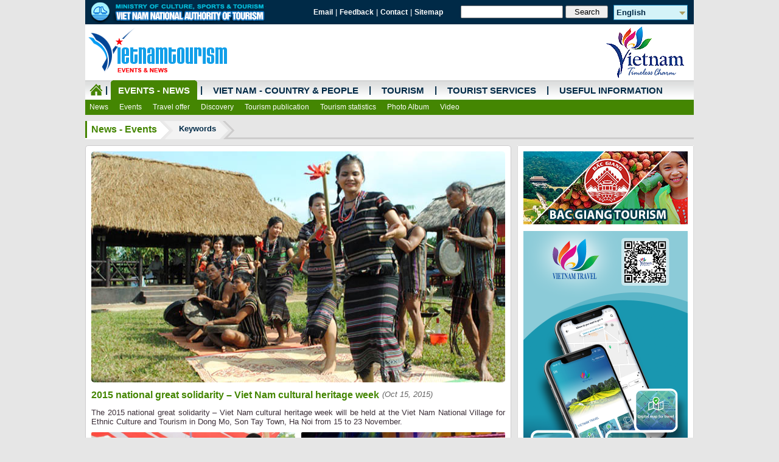

--- FILE ---
content_type: text/html
request_url: https://vietnamtourism.vn/en/index.php/news/tags/Viet-Nam-National-Village-for-Ethnic-Culture-and-Tourism/3
body_size: 47643
content:
<!DOCTYPE html PUBLIC "-//W3C//DTD XHTML 1.0 Transitional//EN" "http://www.w3.org/TR/xhtml1/DTD/xhtml1-transitional.dtd">
<html xmlns="http://www.w3.org/1999/xhtml">
<head>
<link rel="icon" type="image/png" href="/imguploads/favicon/favicon.png" />
<meta http-equiv="Content-Type" content="text/html; charset=utf-8" />
<meta name="description" content="Official Website of Vietnam National Authority of Tourism, includes information about Vietnam people and country and tourism" />
<meta content="600" http-equiv="Expires" />
<meta content="no-cache" http-equiv="Pragma" />
<meta name="author" content="TITC" />
<meta name="copyright" content="TITC" />
<meta name="keywords" content="TITC, Trung tam Thong tin du lich, vietnam, vietnam tourism, tourist, tourism, travel, vietnam Travel, travel to vietnam, festival in vietnam, hotel, hotel in vietnam, tourist office, travel agency, tourist company, tourist company in vietnam, tour, tour in vietnam, booking, reservation, restaurant, restaurant in vietnam, destination, destination in vietnam, cultural tourism, ecotourism, world heritage sites, patrimoine mondial au vietnam, entertainment, entertainment in vietnam, visa, embassy, embassies, information, useful reading, transport, customs, guide, agence, trip, excursion, flight, voyage, Tong cuc Du lich Vietnam, Du lich Viet Nam, Du lich, Du lich Van hoa, Lu hanh, le hoi, diem du lich tai viet nam, diem tham quan, khu du lich, du lich sinh thai, nghi mat, du lich nghi duong, di san, cong ty du lich, khach san, nha hang, co so luu tru, danh thang, vui choi, giai tri, Portal, Hanoi, Ha Noi, Saigon, Sai gon, Tin tuc, Tintuc, Van ban, VanBan, tin lanh dao, tin hoat dong, Van ban quan ly nha nuoc, Du lich, Di san, Ha Noi, Hanoi, Hue, Saigon, Ho Chi Minh, Danang, Da Nang, Hoi An, Quang Nam, Halong, Ha Long, Quang Ninh, Phong Nha - Ke Bang, Phu Quoc, Kien Giang, Mui Ne, Camau, Le hoi, thang, nam, Dai su quan (DSQ), Giao thong, di lai, khach san, nha hang, cong ty du lich, tour, dich vu, kham pha" />
<meta name="robots" content="INDEX,FOLLOW,ALL" />
<meta content='vi-vn' name='language'/>
<meta content='VietNam' name='country'/>
<meta name="revisit-after" content="1 day" />
<meta name="document-rating" content="General" />
<meta name="document-distribution" content="Global" />
<meta name="distribution" content="Global" />
<meta name="area" content="News, Document" />
<meta name="placename" content="vietnam" />
<meta name="resource-type" content="Document" />
<meta name="owner" content="vietnamtourism.com" />
<meta name="classification" content="Vietnam" />
<meta name="rating" content="All" />
<title>News and Events - Viet nam National Authority of Tourism</title><script  type="text/javascript" src="https://vietnamtourism.vn/en/application/views/2015/full/scripts/jquery-1.10.2.min.js"></script>
<script  type="text/javascript" src="https://vietnamtourism.vn/en/application/views/2015/full/scripts/jquery.slideshow.lite.js"></script>
<script  type="text/javascript" src="https://vietnamtourism.vn/en/application/views/2015/full/scripts/easySlider1.7.js"></script>

<link rel="stylesheet" type="text/css" href="https://vietnamtourism.vn/en/application/views/2015/full/styles/dropdown.css" />
<link rel="stylesheet" type="text/css" href="https://vietnamtourism.vn/en/application/views/2015/full/styles/dropdown.linear.css" />
<link rel="stylesheet" type="text/css" href="https://vietnamtourism.vn/en/application/views/2015/full/styles/news.css" />
</head>

<body>
<!-- Google Tag Manager -->
<noscript><iframe src="//www.googletagmanager.com/ns.html?id=GTM-PWMQGR"
height="0" width="0" style="display:none;visibility:hidden"></iframe></noscript>
<script>(function(w,d,s,l,i){w[l]=w[l]||[];w[l].push({'gtm.start':
new Date().getTime(),event:'gtm.js'});var f=d.getElementsByTagName(s)[0],
j=d.createElement(s),dl=l!='dataLayer'?'&l='+l:'';j.async=true;j.src=
'//www.googletagmanager.com/gtm.js?id='+i+dl;f.parentNode.insertBefore(j,f);
})(window,document,'script','dataLayer','GTM-PWMQGR');</script>
<!-- End Google Tag Manager -->
<form action="https://vietnamtourism.vn/en/index.php/tags/Viet-Nam-National-Village-for-Ethnic-Culture-and-Tourism" accept-charset="utf-8" id="frmseach_doc" name="frmseach_doc" method="post" enctype="multipart/form-data"><div style="display:none">
<input type="hidden" name="csrf_test_name" value="2cc58221189a4edad0efab74e313a287" />
</div><div id="wrapper">
	<div class="header">
    	<div class="page-banner">
        	<div class="logo"><img src="https://vietnamtourism.vn/en/application/views/2015/full/images/news/e_banner2903_2.png" width="300" height="40" /></div>
          	<div class="utility">
            	<div class="page-links">
                    <a class="small_nav" href="http://mail.vietnamtourism.gov.vn/">Email</a> | 
                                        <a class="small_nav" href="#">Feedback</a> | 
                                        <a class="small_nav" href="http://www.vietnamtourism.com/en/index.php/news/items/7806">Contact</a> | 
                                        <a class="small_nav" href="http://www.vietnamtourism.com/en/index.php/news/items/7805">Sitemap</a> 
                </div>
                <div class="page-search">
										<input type="text" name="txtkey" id="txtkey" class="searchInput"/>
						<input type="submit" name="button" id="button" value="Search" onclick="document.forms['frmseach_doc'].action='/en/index.php/news/search';document.forms['frmseach_doc'].submit();" class="searchButton"/>
						                </div>
                <div class="page-language">
                	<dl id="dropdownMenu" class="dropdownMenu">
                        <dt><a href="#"><span>
                        English                        </span></a></dt>
                        <dd>
                            <ul class="language">
                                <li><a href="/index.php/news" title="Tiếng Việt" target="_blank">Tiếng Việt</a></li>
                                <li><a href="/en/index.php/news" title="English" target="_blank">English</a></li>
                                <li><a href="/fn/index.php/news" title="Français" target="_blank">Français</a></li>
                                <li><a href="/jn/index.php/tourism/cat/05" title="日本語" target="_blank">日本語</a></li>
                                <li><a href="/cn/index.php/tourism/cat/05" title="中文" target="_blank">中文</a></li>
                                <li><a href="http://travel.tourism.vn:808/" title="한국어" target="_blank">한국어</a></li>
                                <li><a href="/ru/index.php/tourism/cat/05" title="Русский" target="_blank">Русский</a></li>
                            </ul>                    
                            <script type="text/javascript">
								$(document).ready(function() {
									$(".dropdownMenu img.flag").addClass("flagvisibility");						
									$(".dropdownMenu dt a").click(function() {
										$(".dropdownMenu dd ul").toggle();
									});												
									$(".dropdownMenu dd ul li a").click(function() {
										var text = $(this).html();
										$(".dropdownMenu dt a span").html(text);
										$(".dropdownMenu dd ul").hide();
										$("#result").html("Selected value is: " + getSelectedValue("dropdownMenu"));
									});												
									function getSelectedValue(id) {
										return $("#" + id).find("dt a span.value").html();
									}
									$(document).bind('click', function(e) {
										var $clicked = $(e.target);
										if (! $clicked.parents().hasClass("dropdownMenu"))
											$(".dropdownMenu dd ul").hide();
									});
									$("#flagSwitcher").click(function() {
										$(".dropdownMenu img.flag").toggleClass("flagvisibility");
									});
								});
							</script>
                        </dd>
                    </dl>
                </div>
            </div>
        </div>
        <div class="page-ad">
            <div class="logo"><img src="https://vietnamtourism.vn/en/application/views/2015/full/images/news/e_banner_logo_tintucsukien.png" width="241" height="92" /></div>
            <div class="center">	
            	<div class="banner-top">
                               </div>
			</div>
            <div class="logoright"><img src="https://vietnamtourism.vn/en/application/views/2015/full/images/news/e_logo_timelesscharm.png" width="162" height="92" /></div>
        </div>
        <div class="page-menu">
        	        
        <div style="height:57px;position:relative;overflow:hidden;width:1000px;white-space: nowrap;">
			<ul class="dropdown dropdown-linear news">
            	<li class="home_icon"><a class="home_icon" href="/">&nbsp;</a></li>
                                    <li class="line">|</li>                    <li class="activated pad0">
                                        <a href="https://vietnamtourism.vn/en/index.php/news">Events - News</a>
                    <ul>								<li class="">
																		<a href="https://vietnamtourism.vn/en/index.php/news/cat/01">News</a>
																	</li>
																<li class="">
																		<a href="https://vietnamtourism.vn/en/index.php/news/cat/05">Events</a>
																	</li>
																<li class="">
																		<a href="https://vietnamtourism.vn/en/index.php/news/cat/15">Travel offer </a>
																	</li>
																<li class="">
																		<a href="https://vietnamtourism.vn/en/index.php/news/cat/10">Discovery</a>
																	</li>
																<li class="">
																		<a href="https://vietnamtourism.vn/en/index.php/news/cat/25">Tourism publication</a>
																	</li>
																<li class="">
																		<a href="https://vietnamtourism.vn/en/index.php/news/cat/20">Tourism statistics</a>
																	</li>
																<li class="">
																		<a href="https://vietnamtourism.vn/en/index.php/news/cat/90">Photo Album</a>
																	</li>
																<li class="">
																		<a href="https://vietnamtourism.vn/en/index.php/news/cat/92">Video</a>
																	</li>
								</ul>                    </li>
                                        <li class="line">|</li>                    <li class=" pad1">
                                        <a href="https://vietnamtourism.vn/en/index.php/about">Viet Nam - Country & People</a>
                    <ul>								<li class="">
																		<a href="https://vietnamtourism.vn/en/index.php/about/cat/01">General Information</a>
																	</li>
																<li class="">
																		<a href="https://vietnamtourism.vn/en/index.php/about/cat/05">Culture</a>
																	</li>
																<li class="">
																		<a href="https://vietnamtourism.vn/en/index.php/about/cat/10">Administration Units</a>
																	</li>
								</ul>                    </li>
                                        <li class="line">|</li>                    <li class=" pad2">
                                        <a href="https://vietnamtourism.vn/en/index.php/tourism">Tourism</a>
                    <ul>								<li class="">
																		<a href="http://vietnamtourism.vn/disan/en/">World Heritage in Viet Nam</a>
																	</li>
																<li class="">
																		<a href="https://vietnamtourism.vn/en/index.php/tourism/cat/05">Destinations</a>
																	</li>
								</ul>                    </li>
                                        <li class="line">|</li>                    <li class=" pad3">
                                            <a href="http://vietnamtourism.vn/en/index.php/services">Tourist Services</a>
                        <ul>								<li class="">
																		<a href="http://vietnamtourism.vn/en/index.php/services/hotels">Hotels</a>
																	</li>
																<li class="">
																		<a href="http://vietnamtourism.vn/en/index.php/services/travels">Tour Operators</a>
																	</li>
																<li class="">
																		<a href="http://vietnamtourism.vn/en/index.php/services/tours">Tours on offer</a>
																	</li>
																<li class="">
																		<a href="http://vietnamtourism.vn/en/index.php/services/restaurants">Restaurants</a>
																	</li>
																<li class="">
																		<a href="http://vietnamtourism.vn/en/index.php/services/entertainment">Recreation</a>
																	</li>
																<li class="">
																		<a href="http://vietnamtourism.vn/en/index.php/services/shopping">Shopping</a>
																	</li>
																<li class="">
																		<a href="http://vietnamtourism.vn/en/index.php/services/banks">Banks</a>
																	</li>
								</ul>                    </li>
                                        <li class="line">|</li>                    <li class=" pad4">
                                        <a href="https://vietnamtourism.vn/en/index.php/useful">Useful Information</a>
                    <ul>								<li class="">
																		<a href="https://vietnamtourism.vn/en/index.php/useful/cat/01">Inbound tourism</a>
																	</li>
																<li class="">
																		<a href="https://vietnamtourism.vn/en/index.php/useful/cat/05">Embassy and consulate</a>
																	</li>
																<li class="">
																		<a href="https://vietnamtourism.vn/en/index.php/useful/cat/15">In Viet Nam</a>
																	</li>
																<li class="">
																		<a href="https://vietnamtourism.vn/en/index.php/useful/cat/20">Transport</a>
																	</li>
																<li class="">
																		<a href="http://vietnamtourism.vn/en/index.php/useful/items/2877">E-Visa</a>
																	</li>
								</ul>                    </li>
                                </ul>
        </div>
                </div>
    </div>
    <div class="content">
    	        <div class="cat-nav">
            <ul>
                <li class="first"><a href="/en/index.php/news">News - Events</a></li>                
                <li class="second"><a href="#">Keywords</a></li>
            </ul>
		</div>
        <div class="content-view">
        	<table border="0" cellspacing="0" cellpadding="0">
  <tr>
    <td width="700" valign="top">
    	<div class="content-left">
		<div class="group">					
					<div class="items-list first">
												<div class="image"><img src="/imguploads/news/2015/T10/tuanvanhoadantoc.jpg" alt="2015 national great solidarity – Viet Nam cultural heritage week" title="2015 national great solidarity – Viet Nam cultural heritage week"/></div>
												<div class="title"><a href="https://vietnamtourism.vn/en/index.php/news/items/10123">2015 national great solidarity – Viet Nam cultural heritage week</a>&nbsp;&nbsp;&nbsp;<span class="date">(Oct 15, 2015)</span></div>
												<div class="summery">
	

	The 2015 national great solidarity&nbsp;&ndash; Viet Nam cultural heritage week will be held at the Viet Nam National Village for Ethnic Culture and Tourism in Dong Mo, Son Tay Town, Ha Noi from 15 to 23 November.</div>
					</div>
										
					<div class="items-list second">
												<div class="image"><img src="/imguploads/news/2015/T5/TetThieunhiJPG.jpg" alt="Children festival 2015 at Viet Nam National Village for Ethnic Culture and Tourism	" title="Children festival 2015 at Viet Nam National Village for Ethnic Culture and Tourism	"/></div>
												<div class="title"><a href="https://vietnamtourism.vn/en/index.php/news/items/9424">Children festival 2015 at Viet Nam National Village for Ethnic Culture and Tourism	</a>&nbsp;&nbsp;&nbsp;<span class="date">(May 29, 2015)</span></div>
												<div class="summery">
	

	The children festival 2015 will take place at the Viet Nam National Village for Ethnic Culture and Tourism from May 29th to June 1st to mark the International Children&rsquo;s Day&#8230;</div>
					</div>
										
					<div class="items-list third">
												<div class="image"><img src="/imguploads/news/TuanVHAsean.jpg" alt="Art programme promotes ASEAN unity" title="Art programme promotes ASEAN unity"/></div>
												<div class="title"><a href="https://vietnamtourism.vn/en/index.php/news/items/8664">Art programme promotes ASEAN unity</a>&nbsp;&nbsp;&nbsp;<span class="date">(Nov 24, 2014)</span></div>
												<div class="summery">
	

	An art programme named &lsquo;ASEAN Great Unity &ndash; A Vision, An Identity, A Community&rsquo; took place at the Viet Nam National Village for Ethnic Culture and Tourism in Ha Noi&#8230;</div>
					</div>
					</div>						<div class="ad-center">		<div class="banner-center">
		 <div class="adv-center-items"><div style="padding-right:20px"><img src="/imguploads/ad/Banner/2021/moi-quang-cao-1.jpg" alt="moi quang cao 1" width="340" title="moi quang cao 1"/></div></div><div class="adv-center-items"><img src="/imguploads/ad/Banner/2021/moi-quang-cao-2.jpg" alt="moi quang cao 2" width="340" title="moi quang cao 2"/></div>		</div>
		</div>
						<div class="group-second"><div class="left">					
					<div class="items-list ">
												<div class="title"><a href="https://vietnamtourism.vn/en/index.php/news/items/8523">Ha Noi celebrates Theravada Buddhists’ robe-offering festival</a>&nbsp;&nbsp;&nbsp;<span class="date">(Oct 21, 2014)</span></div>
												<div class="image"><img src="/imguploads/news/chuakhmer.jpg" alt="Ha Noi celebrates Theravada Buddhists’ robe-offering festival" title="Ha Noi celebrates Theravada Buddhists’ robe-offering festival"/></div>
												<div class="summery">
	

	The Kathina (robe offering) ceremony is being held for the first time at the Khmer pagoda in the Viet Nam National Village for Ethnic Culture and Tourism in Son Tay district, 40km west of Ha Noi&rsquo;s centre.</div>
					</div>
										
					<div class="items-list ">
												<div class="title"><a href="https://vietnamtourism.vn/en/index.php/news/items/8251">Ha Noi to host ASEAN unity week</a>&nbsp;&nbsp;&nbsp;<span class="date">(Aug 11, 2014)</span></div>
												<div class="image"><img src="/imguploads/news/00-congchiengthanhha.jpg" alt="Ha Noi to host ASEAN unity week" title="Ha Noi to host ASEAN unity week"/></div>
												<div class="summery">
	

	The ASEAN great unity week themed &lsquo;One Vision, One Identity, One Community&rsquo; is scheduled to take place at the Viet Nam National Village for Ethnic Culture and Tourism in Ha Noi from November 18-23, according to the Ministry of Culture, Sports and Tourism (MCST).</div>
					</div>
										
					<div class="items-list ">
												<div class="title"><a href="https://vietnamtourism.vn/en/index.php/news/items/8099">Ly Son fishermen recreate Hoang Sa soldiers commemoration fest in Hanoi</a>&nbsp;&nbsp;&nbsp;<span class="date">(Jul 01, 2014)</span></div>
												<div class="image"><img src="/imguploads/news/2014/T6/30-6LekhaolethelinhHS.jpg" alt="Ly Son fishermen recreate Hoang Sa soldiers commemoration fest in Hanoi" title="Ly Son fishermen recreate Hoang Sa soldiers commemoration fest in Hanoi"/></div>
												<div class="summery">
	

	A traditional event of the Ly Son islanders in Quang Ngai province held to commemorate the soldiers of Hoang Sa (Paracel) Archipelago, was recreated at the Viet Nam National Village for Ethnic Culture and Tourism in Son Tay town, Hanoi on June 29.</div>
					</div>
										
					<div class="items-list ">
												<div class="title"><a href="https://vietnamtourism.vn/en/index.php/news/items/8096">Art show fetes great Viet Nam family</a>&nbsp;&nbsp;&nbsp;<span class="date">(Jul 01, 2014)</span></div>
												<div class="image"><img src="/imguploads/news/2014/T7/BIEU-DIEN.jpg" alt="Art show fetes great Viet Nam family" title="Art show fetes great Viet Nam family"/></div>
												<div class="summery">
	More than 1,000 people have gathered for an art show and performance at the Viet Nam National Village for Ethnic Culture and Tourism in Dong Mo district.</div>
					</div>
										
					<div class="items-list ">
												<div class="title"><a href="https://vietnamtourism.vn/en/index.php/news/items/2922">Exhibition on Thang Long, Halong kicks off</a>&nbsp;&nbsp;&nbsp;<span class="date">(May 03, 2010)</span></div>
												<div class="image"><img src="/imguploads/news/en/2010/TL-HL2010.jpg" alt="Exhibition on Thang Long, Halong kicks off" title="Exhibition on Thang Long, Halong kicks off"/></div>
												<div class="summery">An exhibition on the history of the ancient capital of Thang Long and Halong Bay opened on April 29 in the coastal city of Halong, Quang Ninh Province.</div>
					</div>
										<div class="list-item-nav"><div class="prev"><a href="https://vietnamtourism.vn/en/index.php/news/tags/Viet-Nam-National-Village-for-Ethnic-Culture-and-Tourism/2">Previous</a></div><div class="items"><a href="1">1</a></div><div class="items"><a href="https://vietnamtourism.vn/en/index.php/news/tags/Viet-Nam-National-Village-for-Ethnic-Culture-and-Tourism/2">2</a></div><div class="current">3</div></div>
					</div><div class="right">        <div class="utilities">        
        	<div class="title">Highlights</div>
            <div class="item">
                            <div class="subtitle"><a href="https://vietnamtourism.vn/en/index.php/news/cat/01">News</a></div>                    
                                            <div class="itemlist">
							<a href="https://vietnamtourism.vn/en/index.php/news/items/18851">Da Nang’s efforts to position itself as leading MICE tourism destination on global tourism map</a>                        </div>  
						                        <div class="itemlist">
							<a href="https://vietnamtourism.vn/en/index.php/news/items/18846">Ho Chi Minh City adopts targeted policy to boost MICE tourism</a>                        </div>  
						                        <div class="itemlist">
							<a href="https://vietnamtourism.vn/en/index.php/news/items/18842">Community tourism revitalizes Mong ethnic hamlet in Son La province</a>                        </div>  
						                        <div class="itemlist">
							<a href="https://vietnamtourism.vn/en/index.php/news/items/18840">International culture week to celebrate New Year 2026 in HCM City</a>                        </div>  
						                    <div class="subtitle"><a href="https://vietnamtourism.vn/en/index.php/news/cat/05">Events</a></div>                    
                                            <div class="itemlist">
							<a href="https://vietnamtourism.vn/en/index.php/news/items/18856">Vietnam tipped as a top travel destination in Asia for 2026</a>                        </div>  
						                        <div class="itemlist">
							<a href="https://vietnamtourism.vn/en/index.php/news/items/18837">Vietnam Honored as “Asia’s Best Golf Destination 2025”</a>                        </div>  
						                        <div class="itemlist">
							<a href="https://vietnamtourism.vn/en/index.php/news/items/18829">Vietnam Tourism Sets New Record with Over 19 Million International Arrivals</a>                        </div>  
						                        <div class="itemlist">
							<a href="https://vietnamtourism.vn/en/index.php/news/items/18828">Vietnam honored as World’s Leading Heritage Destination 2025</a>                        </div>  
						                        <div class="itemlist">
							<a href="https://vietnamtourism.vn/en/index.php/news/items/18825">Hanoi recognized as UNESCO Global Learning City</a>                        </div>  
						                        <div class="itemlist">
							<a href="https://vietnamtourism.vn/en/index.php/news/items/18824">Government adds 41 new border gates for e-visa entries and exits</a>                        </div>  
						                    <div class="subtitle"><a href="https://vietnamtourism.vn/en/index.php/news/cat/10">Discovery</a></div>                    
                                            <div class="itemlist">
							<a href="https://vietnamtourism.vn/en/index.php/news/items/18855">Hoa Tien village, an appealing tourism destination in western Nghe An</a>                        </div>  
						                        <div class="itemlist">
							<a href="https://vietnamtourism.vn/en/index.php/news/items/18854">Artisans of Nguyen Xa water puppetry village strive to preserve their craft</a>                        </div>  
						                        <div class="itemlist">
							<a href="https://vietnamtourism.vn/en/index.php/news/items/18852">Ho Chi Minh City set to welcome first Phở Museum</a>                        </div>  
						                        <div class="itemlist">
							<a href="https://vietnamtourism.vn/en/index.php/news/items/18850">Distinctiveness of Cham culture in Khanh Hoa</a>                        </div>  
						                        <div class="itemlist">
							<a href="https://vietnamtourism.vn/en/index.php/news/items/18848">Quy Nhon named among world’s top destinations for 2026</a>                        </div>  
						                        <div class="itemlist">
							<a href="https://vietnamtourism.vn/en/index.php/news/items/18847">Awakening heritage, creating green tourism</a>                        </div>  
						                    <div class="subtitle"><a href="https://vietnamtourism.vn/en/index.php/news/cat/15">Travel offer </a></div>                    
                                            <div class="itemlist">
							<a href="https://vietnamtourism.vn/en/index.php/news/items/18853">Electric bus officially put into operation in Con Dao (HCMC)</a>                        </div>  
						                        <div class="itemlist">
							<a href="https://vietnamtourism.vn/en/index.php/news/items/18849">Vietnam’s Hotels and Resorts Shine at World Travel Awards 2025</a>                        </div>  
						                        <div class="itemlist">
							<a href="https://vietnamtourism.vn/en/index.php/news/items/18845">Viet Nam’s resort market enters a phase of upgrading in 2026</a>                        </div>  
						                        <div class="itemlist">
							<a href="https://vietnamtourism.vn/en/index.php/news/items/18811">High-quality train service between Da Nang and Ha Noi launched</a>                        </div>  
						                        <div class="itemlist">
							<a href="https://vietnamtourism.vn/en/index.php/news/items/18803">Vietnam Airlines launches first direct route to Northern Europe</a>                        </div>  
						                        <div class="itemlist">
							<a href="https://vietnamtourism.vn/en/index.php/news/items/18787">Da Nang: Art program “Legendary My Son Night” to be held on November 21</a>                        </div>  
						        	</div>
        </div>
		</div></div>            </div>
    </td>
    <td width="10" valign="top"><img src="https://vietnamtourism.vn/en/application/views/2015/full/images/news/line10px.png" width="10" height="1"></td>
    <td width="290" valign="top" style="background-color:#FFFFFF;">
    	<div class="content-right">		<div class="banner-right">
				 
        <ul id="masonry-dropped" style="position: relative; height: 906px;" class="ui-sortable ui-droppable masonry">
            <li class="layout-card bigun masonry-brick" rel="1137" style="position: absolute; top: 0px; left: 0px;"><div class="advertising-items"><a href="http://vietnamtourism.vn/en/index.php/clicks/1137" target="_blank"><img src="/imguploads/ad/2024/banner-270en.jpg" alt="Bac Giang" width="270" title="Bac Giang" border="0"></a></div></li><li class="layout-card bigun masonry-brick" rel="1121" style="position: absolute; top: 131px; left: 0px;"><div class="advertising-items"><img src="/imguploads/ad/2022/Ad/e-QC-DLVN.png" alt="" width="270" title=""></div></li><li class="layout-card bigun masonry-brick" rel="696" style="position: absolute; top: 742px; left: 0px;"><div class="advertising-items"><img src="/imguploads/ad/2017/banner/icequangcaosua.png" alt="Moi QC 270" width="270" title="Moi QC 270"></div></li><li class="layout-card  masonry-brick" rel="1138" style="position: absolute; top: 853px; left: 0px;"><div class="advertising-items"><div style="width:130px; border:1px solid #3366cc; text-align:center">
	<div style="margin: 5px 0px 5px 0px">
		<a href="https://motogo.tours/" rel="dofollow" style="line-height:15px; text-decoration:none; color:#000080" target="_blank" title="Vietnam motorbike tours">Vietnam motorbike tours</a></div>
</div>
</div></li>        </ul>
        				</div>
		</div>
        <div style="height:10px; background-color:#F0F0F0;float:left;width:290px;"></div>
        <div class="content-right-other">                <div class="banner-utilities">
                    <div class="adv-first"><a href="https://vietnamtourism.vn/en/index.php/clicks/994"  target="_blank"><img src="https://vietnamtourism.vn/imguploads/ad/2018/Vietnamtourismtravel.png" alt="Official website of VNAT" width="270" title="Official website of VNAT" border="0"/></a></div><div class="adv-items"><a href="https://vietnamtourism.vn/en/index.php/clicks/892"  target="_blank"><img src="https://vietnamtourism.vn/imguploads/ad/Video-quang-ba---E.jpg" alt="Vietnam Timeless Charm" width="270" title="Vietnam Timeless Charm" border="0"/></a></div><div class="adv-items"><a href="https://vietnamtourism.vn/en/index.php/clicks/397"  target="_blank"><img src="https://vietnamtourism.vn/imguploads/ad/2018/EMyKhanhTouristVillage.jpg" alt="My Khanh Tourist Village" width="270" title="My Khanh Tourist Village" border="0"/></a></div><div class="adv-items"><a href="https://vietnamtourism.vn/en/index.php/clicks/398"  target="_blank"><img src="https://vietnamtourism.vn/imguploads/ad/2018/Tdam-DBSCL-phude-video.png" alt="Seminar Mekong Delta" width="270" title="Seminar Mekong Delta" border="0"/></a></div><div class="adv-items"><table align="center" border="0" cellpadding="0" cellspacing="3" width="100%">
	<tbody>
		<tr>
			<td align="center" width="50%">
				<a href="http://www.vietnamtourism.com/en/index.php/travels" target="_blank"><img alt="" src="/imguploads/news/icon/2015/iccten.png" style="width: 94px; height: 123px;" /></a></td>
			<td align="center" width="50%">
				<a href="http://www.vietnamtourism.com/en/index.php/hotels" target="_blank"><img alt="" src="/imguploads/ad/icon/ic_ks_en.png" style="width: 94px; height: 123px;" /></a></td>
		</tr>
		<tr>
			<td align="center" width="50%">
				<a href="http://www.vietnamtourism.com/en/index.php/tours" target="_blank"><img alt="" src="/imguploads/news/icon/2015/ictoursen.png" style="width: 94px; height: 123px;" /></a></td>
			<td align="center" width="50%">
				<a href="http://vietnamtourism.com/disan/en" target="_blank"><img alt="" src="/imguploads/ad/icon/ic_ds_en.png" style="width: 94px; height: 123px;" /></a></td>
		</tr>
	</tbody>
</table>

</div><div class="adv-items"><a href="https://vietnamtourism.vn/en/index.php/clicks/615"  target="_blank"><img src="https://vietnamtourism.vn/imguploads/ad/2015/Enhan-dien-thuong-hieu.jpg" alt="Nhan dien thuong hieu timelesscharm" width="270" title="Nhan dien thuong hieu timelesscharm" border="0"/></a></div><div class="adv-items"><a href="https://vietnamtourism.vn/en/index.php/clicks/633"  target="_blank"><img src="https://vietnamtourism.vn/imguploads/ad/2015/E-anphamtienganh.jpg" alt="An pham dien tu" width="270" title="An pham dien tu" border="0"/></a></div>                </div>
				</div>
    </td>
  </tr>
</table>
        </div>
            </div>
    <div class="adv-bottom">
    				<div class="banner-bottom">
                	<div id="banner-bottom-4" class="slider">
					<ul>
												<li>
								<a href="https://vietnamtourism.vn/en/index.php/clicks/365"  target="_blank"><img src="https://vietnamtourism.vn/imguploads/ad/gov.png" alt="vietnamtourism.gov.vn" width="130" height="80" title="vietnamtourism.gov.vn" border="0"/></a>							</li>
														<li>
								<a href="https://vietnamtourism.vn/en/index.php/clicks/358"  target="_blank"><img src="https://vietnamtourism.vn/imguploads/ad/2014/slidebottom/webdulichvn.png" alt="dulich.org" width="130" height="80" title="dulich.org" border="0"/></a>							</li>
														<li>
								<a href="https://vietnamtourism.vn/en/index.php/clicks/361"  target="_blank"><img src="https://vietnamtourism.vn/imguploads/ad/2014/slidebottom/webvietnam-tourism.png" alt="vietnam-tourism" width="130" height="80" title="vietnam-tourism" border="0"/></a>							</li>
														<li>
								<a href="https://vietnamtourism.vn/en/index.php/clicks/359"  target="_blank"><img src="https://vietnamtourism.vn/imguploads/ad/2014/slidebottom/weblaichau.png" alt="laichau" width="130" height="80" title="laichau" border="0"/></a>							</li>
														<li>
								<a href="https://vietnamtourism.vn/en/index.php/clicks/360"  target="_blank"><img src="https://vietnamtourism.vn/imguploads/ad/2015/Slide/webnghean.png" alt="ngheantourism" width="130" height="80" title="ngheantourism" border="0"/></a>							</li>
														<li>
								<a href="https://vietnamtourism.vn/en/index.php/clicks/367"  target="_blank"><img src="https://vietnamtourism.vn/imguploads/ad/2014/slidebottom/webvinhphuc.png" alt="vinhphuc.tourism.vn" width="130" height="80" title="vinhphuc.tourism.vn" border="0"/></a>							</li>
														<li>
								<a href="https://vietnamtourism.vn/en/index.php/clicks/354"  target="_blank"><img src="https://vietnamtourism.vn/imguploads/ad/2014/slidebottom/moitruong.gif" alt="moitruong" width="130" height="80" title="moitruong" border="0"/></a>							</li>
														<li>
								<a href="https://vietnamtourism.vn/en/index.php/clicks/843"  target="_blank"><img src="https://vietnamtourism.vn/imguploads/ad/2015/Slide/e-com-hanoi.png" alt="hanoitourism" width="130" height="80" title="hanoitourism" border="0"/></a>							</li>
												</ul>
                    </div>
                    <script type="text/javascript">
						$(document).ready(function(){	
							$("#banner-bottom-4").easySlider({
								auto: true,
								vertical:false,
								numpreview:6,									
								continuous: true,
								nextId: "HomeNext",
								prevId: "HomePrev",
								prevText: '',
								nextText: ''
							});
						});	
					</script>
				</div>
				    </div>
    <div class="bottom">
    	        
        <div id="footer_wrapper">
            <div id="footer">
                <div id="line_menu">        
                                    <ul class="ft_menu">
                    	<li class="li_first">
                        						<a href="https://vietnamtourism.vn/en/index.php/news">Events - News</a>
												</li>						
						                                <li class="li_follow"><h2>
                                                                        <a href="https://vietnamtourism.vn/en/index.php/news/cat/01">News</a>
                                    </h2>
                                </li>
                                                                <li class="li_follow"><h2>
                                                                        <a href="https://vietnamtourism.vn/en/index.php/news/cat/05">Events</a>
                                    </h2>
                                </li>
                                                                <li class="li_follow"><h2>
                                                                        <a href="https://vietnamtourism.vn/en/index.php/news/cat/15">Travel offer </a>
                                    </h2>
                                </li>
                                                                <li class="li_follow"><h2>
                                                                        <a href="https://vietnamtourism.vn/en/index.php/news/cat/10">Discovery</a>
                                    </h2>
                                </li>
                                                                <li class="li_follow"><h2>
                                                                        <a href="https://vietnamtourism.vn/en/index.php/news/cat/25">Tourism publication</a>
                                    </h2>
                                </li>
                                                                <li class="li_follow"><h2>
                                                                        <a href="https://vietnamtourism.vn/en/index.php/news/cat/20">Tourism statistics</a>
                                    </h2>
                                </li>
                                                                <li class="li_follow"><h2>
                                                                        <a href="https://vietnamtourism.vn/en/index.php/news/cat/90">Photo Album</a>
                                    </h2>
                                </li>
                                                                <li class="li_follow"><h2>
                                                                        <a href="https://vietnamtourism.vn/en/index.php/news/cat/92">Video</a>
                                    </h2>
                                </li>
                                                       
                    </ul>
					                    <ul class="ft_menu">
                    	<li class="li_first">
                        						<a href="https://vietnamtourism.vn/en/index.php/about">Viet Nam - Country & People</a>
												</li>						
						                                <li class="li_follow"><h2>
                                                                        <a href="https://vietnamtourism.vn/en/index.php/about/cat/01">General Information</a>
                                    </h2>
                                </li>
                                                                <li class="li_follow"><h2>
                                                                        <a href="https://vietnamtourism.vn/en/index.php/about/cat/05">Culture</a>
                                    </h2>
                                </li>
                                                                <li class="li_follow"><h2>
                                                                        <a href="https://vietnamtourism.vn/en/index.php/about/cat/10">Administration Units</a>
                                    </h2>
                                </li>
                                                       
                    </ul>
					                    <ul class="ft_menu">
                    	<li class="li_first">
                        						<a href="https://vietnamtourism.vn/en/index.php/tourism">Tourism</a>
												</li>						
						                                <li class="li_follow"><h2>
                                                                        <a href="http://vietnamtourism.vn/disan/en/">World Heritage in Viet Nam</a>
                                    </h2>
                                </li>
                                                                <li class="li_follow"><h2>
                                                                        <a href="https://vietnamtourism.vn/en/index.php/tourism/cat/05">Destinations</a>
                                    </h2>
                                </li>
                                                       
                    </ul>
					                    <ul class="ft_menu">
                    	<li class="li_first">
                        							<a href="http://vietnamtourism.vn/en/index.php/services">Tourist Services</a>
													</li>						
						                                <li class="li_follow"><h2>
                                                                        <a href="http://vietnamtourism.vn/en/index.php/services/hotels">Hotels</a>
                                    </h2>
                                </li>
                                                                <li class="li_follow"><h2>
                                                                        <a href="http://vietnamtourism.vn/en/index.php/services/restaurants">Restaurants</a>
                                    </h2>
                                </li>
                                                                <li class="li_follow"><h2>
                                                                        <a href="http://vietnamtourism.vn/en/index.php/services/travels">Tour Operators</a>
                                    </h2>
                                </li>
                                                                <li class="li_follow"><h2>
                                                                        <a href="http://vietnamtourism.vn/en/index.php/services/tours">Tours on offer</a>
                                    </h2>
                                </li>
                                                                <li class="li_follow"><h2>
                                                                        <a href="http://vietnamtourism.vn/en/index.php/services/entertainment">Recreation</a>
                                    </h2>
                                </li>
                                                                <li class="li_follow"><h2>
                                                                        <a href="http://vietnamtourism.vn/en/index.php/services/shopping">Shopping</a>
                                    </h2>
                                </li>
                                                                <li class="li_follow"><h2>
                                                                        <a href="http://vietnamtourism.vn/en/index.php/services/banks">Banks</a>
                                    </h2>
                                </li>
                                                       
                    </ul>
					                    <ul class="ft_menu">
                    	<li class="li_first">
                        						<a href="https://vietnamtourism.vn/en/index.php/useful">Useful Information</a>
												</li>						
						                                <li class="li_follow"><h2>
                                                                        <a href="https://vietnamtourism.vn/en/index.php/useful/cat/01">Inbound tourism</a>
                                    </h2>
                                </li>
                                                                <li class="li_follow"><h2>
                                                                        <a href="https://vietnamtourism.vn/en/index.php/useful/cat/05">Embassy and consulate</a>
                                    </h2>
                                </li>
                                                                <li class="li_follow"><h2>
                                                                        <a href="https://vietnamtourism.vn/en/index.php/useful/cat/15">In Viet Nam</a>
                                    </h2>
                                </li>
                                                                <li class="li_follow"><h2>
                                                                        <a href="https://vietnamtourism.vn/en/index.php/useful/cat/20">Transport</a>
                                    </h2>
                                </li>
                                                       
                    </ul>
					  				</div><!--end #line_menu-->  
            </div><!--end #footer-->
            <div id="copy_right">
                <div id="cpr_content">  
                	<span class="bold">Copyright &copy; Viet Nam National Authority of Tourism</span><br />
                    <span class="bold">Webmaster: Tourism Information Technology Centre</span><br />
                    Address:  80 Quan Su, Hoan Kiem Dist., Ha Noi<br />                                        Experimental version<br />                    License number: 85/GP-TTĐT date of issue July 02, 2015                  
                </div>
                <div id="img_ft" style="text-align:right;">
                    <a href="http://www.vietnamtourism.gov.vn/" target="_blank"><img src="https://vietnamtourism.vn/en/application/views/2013/full/images/web_gov.png" alt=""/></a>
                    <a href="http://moitruongdulich.vn/" target="_blank"><img src="https://vietnamtourism.vn/en/application/views/2013/full/images/web-moitruongdulich-vn.png" alt=""/></a>
                                        <a href="http://www.dulichvn.org.vn/" target="_blank"><img src="https://vietnamtourism.vn/en/application/views/2013/full/images/web_org.png" alt=""/></a>
                </div>
            </div><!--end #copy_right-->
        </div>      
            </div>
</div>
</form><script type="text/javascript">
$(document).ready(function(e) {
	var fArr =["www.vietnamtourism.com","vietnamtourism.com"];
	var rArr =["vietnamtourism.vn","vietnamtourism.vn"];
    $("a").each(function(index, element) {
        var url = $(this).attr("href");
		if(typeof(url)=="string" && url.length>0)
		{
			//console.log(typeof(url)+" | "+url);
			$(fArr).each(function(index1,element1)
			{
				//console.log(url+" | "+element1);
				if(typeof(rArr[index1])=="string")
				{
					if(url.indexOf(element1)>0)
					{
						//console.log("url:"+url);
						url = url.replace(element1,rArr[index1]);
						//console.log("url:"+url);
						$(element).attr("href",url);
						//console.log("new href: "+$(element).attr("href"));
						}
					}
				});
			}
    });
	
	$("img").each(function(index, element) {
        var url = $(this).attr("src");
		if(typeof(url)=="string" && url.length>0)
		{
			//console.log(typeof(url)+" | "+url);
			$(fArr).each(function(index1,element1)
			{
				//console.log(url+" | "+element1);
				if(typeof(rArr[index1])=="string")
				{
					if(url.indexOf(element1)>0)
					{
						//console.log("url:"+url);
						url = url.replace(element1,rArr[index1]);
						//console.log("url:"+url);
						$(element).attr("src",url);
						//console.log("new href: "+$(element).attr("href"));
						}
					}
				});
			}
    });
	
});  var _gaq = _gaq || [];
  _gaq.push(['_setAccount', 'UA-1884398-2']);
  _gaq.push(['_trackPageview']);
  (function() {
    var ga = document.createElement('script'); ga.type = 'text/javascript'; ga.async = true;
    ga.src = ('https:' == document.location.protocol ? 'https://ssl' : 'http://www') + '.google-analytics.com/ga.js';
    var s = document.getElementsByTagName('script')[0]; s.parentNode.insertBefore(ga, s);
  })();

</script>
</body>
</html>

--- FILE ---
content_type: text/css
request_url: https://vietnamtourism.vn/en/application/views/2015/full/styles/dropdown.linear.css
body_size: 7272
content:
@charset "UTF-8";

/**
 * Horizontal Linear CSS Drop-Down Menu Component
 *
 * @file		dropdown.linear.css
 * @package		Dropdown
 * @version		0.1
 * @type		Transitional
 * @requires	dropdown.css
 * @browsers	Windows: IE6+, Opera7+, Firefox1+
 *				Mac OS: Safari2+, Firefox2+
 *
 * @link		http://www.lwis.net/
 * @copyright	2006-2008 Live Web Institute. All Rights Reserved.
 *
 */

/*@import "dropdown.css";*/

ul.dropdown-linear { 
 /**width:9680px;*/
 font-family:Arial, Helvetica, sans-serif;
 font-size:11pt;
 color:#3E3E3E;
 font-weight:bold;
 text-transform:uppercase;
 /*letter-spacing:-1px;-*/
}

ul.dropdown-linear li ul li {
 	float: left;
}

ul.dropdown-linear li.hover,
ul.dropdown-linear li.activated,
ul.dropdown-linear li:hover {
 position: static;
 /*background-color:#E5E5E5;*/
 background-image:url(../images/news/menubtn.png); 
 background-position:right -96px;
 background-repeat:no-repeat;
 height:32px;
}

ul.dropdown-linear ul li.hover,
ul.dropdown-linear ul li.activated,
ul.dropdown-linear ul li:hover {
 background:none;
}


ul.dropdown-linear ul ul {
 	display: none !important;
}
/******************************************************/

ul.dropdown-linear a {
	color:#FFFFFF;
	text-decoration:none;
    font-size:11pt;
}
ul.dropdown-linear a:hover{
	color:#002a47;
	text-decoration:none;
}
ul.dropdown-linear li.hover a,
ul.dropdown-linear li.activated a,
ul.dropdown-linear li:hover a{ 
	color:#FFFFFF;
	text-decoration:none;
	background-image:url(../images/news/menubtn.png); 
 	background-position:top -64px left;
	background-repeat:no-repeat;
}

ul.dropdown-linear li.hover ul a,
ul.dropdown-linear li.activated ul a,
ul.dropdown-linear li:hover ul a, 
ul.dropdown-linear li:hover ul a:hover {
	background:none;
	text-transform:none;
	color:#FFFFFF;
	text-decoration:none;
	background-image:none;
	
		font-size:9pt;
		font-weight:normal;
}

ul.dropdown-linear li.hover ul a:hover,
ul.dropdown-linear li.activated ul a:hover,
ul.dropdown-linear li:hover ul a:hover {
	color:#002a47;
}
ul.dropdown-linear li.activated ul{
	visibility:visible;
	z-index: 597;
}
/**************************************************************/
ul.dropdown-linear a,
ul.dropdown-linear span {
	color: rgb(0, 42, 71); font-weight: bold; font-family: Arial, Helvetica, sans-serif; font-size: 11pt; font-style: normal; font-variant: normal; letter-spacing: normal; line-height: normal; orphans: auto; text-align: justify; text-indent: 0px; text-transform: none; white-space: normal; widows: 1; word-spacing: 0px; -webkit-text-stroke-width: 0px; text-decoration: none;
 display: block;
 padding-top:9px;
 padding-bottom:7px;
 padding-left:12px;
 padding-right:8px;
 margin-right:4px;
 text-transform:uppercase;
}
ul.dropdown-linear a.home_icon{
    padding:0px;
    background: none;
}
ul.dropdown-linear ul a,
ul.dropdown-linear ul span {
 /*padding: 4px 0;*/
}

 
ul.dropdown-linear li.home_icon:hover {
	/*line-height: 1.9em;*/
    background: none;
}
ul.dropdown-linear li img{ 
    width:30px;
    height:29px;
    border:none;
}
ul.dropdown-linear li.line {
    margin: 7px 5px -7px 5px; 
    background: none;
    color: #002A47;
}

ul.dropdown-linear li {
	/*background-image:url(../images/2013/banner_bgr_title_right.png);
	background-position:center left;
	background-repeat:no-repeat;
	*/
}

ul.dropdown-linear li.first {
	background:none;
}

ul.dropdown-linear li.last, ul.dropdown-linear ul li {
	background:none;
}


ul.dropdown-linear {
	/*width: 100%;
	width:966px;
	overflow:hidden;*/
}

	ul.dropdown-linear li.divider {
	 border: none;
	}

	ul.dropdown-linear ul {
	 /*width: 100%;*/
	 margin-top: 0px;
	 /*padding: 0px 0;*/
	 /*
	 background-image:url(../images/banner_bgr_title.png);
	 background-position:left 26px;
	 background:url(../images/nut/banner_bgr_title.png) left -30px repeat-x;
	 */
	 height:26px;
	 
	}

	* html ul.dropdown-linear ul {
	 margin: 0px;
	 /*width: 100%;*/
	}

		ul.dropdown-linear ul li {
			/*background-color:#E5E5E5;*/
			background:none;
		}

		ul.dropdown-linear ul li.last {
		 background: none;
		}

		ul.dropdown-linear ul a {
			padding:5px 7px 2px 7px!important;
			height:15px;
		}
		ul.dropdown-linear ul a {
		 	color:#1f416e;
			text-decoration:none;
			background-image:none;
		}
		ul.dropdown-linear ul a:hover {			
			text-decoration:none;
		}


ul.dropdown-linear ul *.dir,
ul.dropdown-linear ul a.dir:hover {
 padding-right: 0;

 background: none !important;
}

ul.dropdown-linear ul span.dir {
 display: none; /* to-do: consider moving to abstract */
}

ul.dropdown-linear{
	/*width: 100%;*/
}

* html ul.dropdown-linear table 
{
	position:absolute; top:30px; left:0; border-collapse:collapse;
	clear:both;
}

ul.dropdown-linear ul
{
	margin:0pt;
	width:1000px; /*660px;*/
	padding-left:0px;
	background-color:#448602;
}

ul.dropdown-linear ul li.activated a{
	color:#002a47;
	text-decoration:none;
}


ul.dropdown-linear ul.ex
{
	margin:0pt;
	width: 9660px;
	background-color:#E5E5E5;
	padding-left:0px;
}
ul.dropdown-linear li > ul.ex
{
	width: 9660px;
	background-color:#E5E5E5;
	padding-left:0px;
}
ul.dropdown-linear li.pad0 ul li:first-child{
	padding-left:0px;
}
ul.dropdown-linear li.pad1 ul li:first-child{
	padding-left:170px;
}
ul.dropdown-linear li.pad2 ul li:first-child{
	padding-left:400px;
}
ul.dropdown-linear li.pad3 ul li:first-child{
	padding-left:420px;
}
ul.dropdown-linear li.pad4 ul li:first-child{
	padding-left:580px;
}
ul.dropdown-linear li.pad5 ul li:first-child{
	padding-left:550px;
}
ul.dropdown-linear li.pad6 ul li:first-child{
	padding-left:650px;
}
ul.dropdown-linear li.pad7 ul li:first-child{
	padding-left:750px;
}
ul.dropdown-linear li.pad8 ul li:first-child{
	padding-left:0px;
}
ul.dropdown-linear li.pad9 ul li:first-child{
	padding-left:0px;
}
/*
ul.pad1{
	left:30px;
}
ul.pad2{
	left:200px;
}
ul.pad3{
	left:300px;
}
ul.pad4{
	left:300px;
}
ul.pad5{
	left:500px;
}
ul.pad6{
	left:600px;
}
ul.pad7{
	left:700px;
}
ul.pad8{
}
ul.pad9{
}
ul.pad10{
}
*/
/*
ul.pad0{
	left:0px;
	width: 100%;
}
ul.pad0 li{
}
ul.pad1{
	left:30px;
}
ul.pad2{
	left:200px;
}
ul.pad3{
	left:300px;
}
ul.pad4{
	left:300px;
}
ul.pad5{
	left:500px;
}
ul.pad6{
	left:600px;
}
ul.pad7{
	left:700px;
}
ul.pad8{
}
ul.pad9{
}
ul.pad10{
}

ul.dropdown-linear li > ul.pad0{
	padding-left:0px;
	width:966px;
}
ul.dropdown-linear li > ul.pad1{
	padding-left:50px;
	width:916px;
}
ul.dropdown-linear li > ul.pad2{
	padding-left:250px;
	width:716px;
}
ul.dropdown-linear li > ul.pad3{
	padding-left:370px;
	width:596px;
}
ul.dropdown-linear li > ul.pad4{
	padding-left:400px;
	width:566px;
}
ul.dropdown-linear li > ul.pad5{
	padding-left:550px;
	width:416px;
}
ul.dropdown-linear li > ul.pad6{
	padding-left:650px;
	width:316px;
}
ul.dropdown-linear li > ul.pad7{
	padding-left:750px;
	width:216px;
}
ul.dropdown-linear li > ul.pad8{
}
ul.dropdown-linear li > ul.pad9{
}
ul.dropdown-linear li > ul.pad10{
}*/


--- FILE ---
content_type: text/css
request_url: https://vietnamtourism.vn/en/application/views/2015/full/styles/news.css
body_size: 49606
content:
@charset "utf-8";
/* CSS Document */

body{
	margin:0px;
	padding:0px;
	font-family:Arial, Helvetica, sans-serif;
	font-size:10pt;
	background-color:#e6e6e6;
}
a{
	text-decoration:none;
}
div#wrapper{
	width:1000px;
	margin:0px auto;
}
div.header,
div.content,
div.bottom{
	float:left;
	width:1000px;
}
/*************************** HEADER *****************************/
/*
div.header div.page-banner,
div.header div.page-banner div.logo,
div.header div.page-banner div.utility,
div.header div.page-ad,
div.header div.page-menu{
	float:left;
}
*/
div.header div.page-banner{
	float:left;	
	width:1000px;
	height:40px;
	background-color:#002a47;
}
div.header div.page-banner div.logo{
	float:left;
	width:300px;
}
div.header div.page-banner div.utility{
	float:left;
	width:700px;
}
div.header div.page-banner div.utility div.page-links,
div.header div.page-banner div.utility div.page-search,
div.header div.page-banner div.utility div.page-language{
	float:left;		
}
div.header div.page-banner div.utility div.page-links{
	width:276px;
	color:#FFFFFF;
	height:16px;
	padding:12px;
	text-align:right;
}
div.header div.page-banner div.utility div.page-links a{
	color:#FFF;
	font-size:9pt;
	text-decoration:none;
	font-weight:bold;
	font-family: Arial, Helvetica, sans-serif; 
	font-style: normal; 
	font-variant: normal; 
	letter-spacing: normal; 
	line-height: normal; 
	orphans: auto; 
	text-align: start; 
	text-indent: 0px; 
	text-transform: none; 
	white-space: normal; 
	widows: 1; 
	word-spacing: 0px; 
	-webkit-text-stroke-width: 0px
}
div.header div.page-banner div.utility div.page-links a:hover{
	color:#448602;
}
div.header div.page-banner div.utility div.page-search{
	height:21px;
	padding:9px;
	text-align:right;
	width:250px;
}
div.header div.page-banner div.utility div.page-search .searchInput{
	width:160px;
}
div.header div.page-banner div.utility div.page-search .searchButton{
	width:70px;
}
div.header div.page-banner div.utility div.page-language{
	height:24px;
	padding:8px 10px 0px 0px;
	width:120px;
}
div.header div.page-banner div.utility div.page-language dl.dropdownMenu,
div.header div.page-banner div.utility div.page-language dl.dropdownMenu dd, 
div.header div.page-banner div.utility div.page-language dl.dropdownMenu dt, 
div.header div.page-banner div.utility div.page-language dl.dropdownMenu ul{
	margin:0px;
	padding:0px; 
	z-index:598;
}
div.header div.page-banner div.utility div.page-language dl.dropdownMenu dd{
	position:relative; 
}
div.header div.page-banner div.utility div.page-language dl.dropdownMenu a,
div.header div.page-banner div.utility div.page-language dl.dropdownMenu a:visited{
	color:#002a47;
	text-decoration:none;
	outline:none;
	font-weight:bold;
}
div.header div.page-banner div.utility div.page-language dl.dropdownMenu a:hover{
	color:#DF411B;
}
div.header div.page-banner div.utility div.page-language dl.dropdownMenu dt a:hover{
	color:#DF411B;
	border: 1px solid #e3f6fb;
}
div.header div.page-banner div.utility div.page-language dl.dropdownMenu dt a{
	background:#d4f3f8 url(../images/news/arrow.png) no-repeat scroll right center;
	display:block;
	padding-right:20px;
	border:1px solid #1482b5;
	width:100px;
}
div.header div.page-banner div.utility div.page-language dl.dropdownMenu dt a span{
	cursor:pointer;
	display:block;
	padding:4px;
}
div.header div.page-banner div.utility div.page-language dl.dropdownMenu dd ul{
	background:#d4f3f8 none repeat scroll 0 0;
	border:1px solid #1482b5;
	color:#002a47;
	display:none;
	left:0px;
	padding:5px 0px;
	position:absolute;
	top:2px;
	width:auto;
	min-width:120px;
	list-style:none;
}
div.header div.page-banner div.utility div.page-language dl.dropdownMenu span.value {
	display:none;
}
div.header div.page-banner div.utility div.page-language dl.dropdownMenu dd ul li a {
	padding:4px 4px 4px 20px;
	display:block;
	background:url(../images/news/reddotlang.png) 4px 5px  no-repeat;
}
div.header div.page-banner div.utility div.page-language dl.dropdownMenu dd ul li a:hover{
	background-color:#98deee;
}
div.header div.page-banner div.utility div.page-language dl.dropdownMenu img.flag{
	border:none; 
	vertical-align:middle;
	margin-left:10px;
}
div.header div.page-banner div.utility div.page-language img.flagvisibility{
	display:none;
}
/********************************************************/
div.header div.page-ad{
	float:left;
	width:1000px;
	height:92px;
	background-color:#FFFFFF;
}
div.header div.page-ad div.logo{
	float:left;
	width:241px;
	height:92px;
}
div.header div.page-ad div.right{
	float:left;
	width:162px;
	height:92px;
}
div.header div.page-ad div.center{
	float:left;
	width:597px;
	height:92px;
	overflow:hidden;
}
/************************** Menu top ******************************/
div.header div.page-menu{
	float:left;
	width:1000px;
	background:url("../images/news/e-banner-title-bgr.png") repeat-x scroll left top transparent;
	height:57px;
}
ul.news li.home_icon,
ul.news li.home_icon:hover{
	margin:5px 0px 0px 5px;
	height:23px;
}
ul.news a.home_icon,
ul.news a.home_icon:hover{	
	height:23px;
	width:23px;
	margin:0px;
	background:url(../images/news/icon.png) -96px -249px no-repeat;
}
/************************** Main content******************************/
div.content{
	width:1000px;
	float:left;
	margin:10px 0px;
}
div.content div.content-left{
	float:left;
	width:700px;
	/*
	border:1px solid #DBDBDB;
	padding:9px;
	background-color:#FFFFFF;
	-webkit-border-radius: 2px;
	-moz-border-radius: 2px;
	border-radius: 2px;
	*/
	
}
div.content div.content-right{
	float:left;
	padding:9px 9px 0px 0px;
	width:279px;
	border:1px solid #DBDBDB;
	background-color:#FFF;
	-webkit-border-radius: 2px;
	-moz-border-radius: 2px;
	border-radius: 2px;
}
div.content div.content-right-other{
	padding:9px;
	width:270px;
	float:left;
}
/****************************Hot news****************************/
div.content div.hotnews{
	width:680px;
	border:1px solid #DBDBDB;
	padding:9px;
	background-color:#FFFFFF;
	-webkit-border-radius: 4px;
	-moz-border-radius: 4px;
	border-radius: 4px;
	height:452px;
	float:left;
}
/*
Slide show lite
*/
.slideshowlite {
	position: relative;
	/*border: 1px solid #111;
	overflow: hidden;*/
	-webkit-border-radius: 4px;
	-moz-border-radius: 4px;
	border-radius: 4px;
	/*
	-moz-box-shadow: 2px 2px 4px rgba(0,0,0,0.15);
	-webkit-box-shadow: 2px 2px 4px rgba(0,0,0,0.15);
	box-shadow: 2px 2px 4px rgba(0,0,0,0.15);
	*/
}

	.slideshowlite a {
		position: absolute;
		z-index: 1;
		width: 100%;
		height: 100%;
		text-align: center;
	}

	.slideshowlite img {
		border: none;
		width:100%;
		height:100%;
	}

/* pagination control */

.slideshowlite ul,
.slideshowlite ol {
	list-style: none;
	position: absolute;
	margin: 5px;
	padding: 0;
	z-index: 3;
}

	.slideshowlite ul li{
		float: left;
		margin: 0 3px;
		width: 16px;
	}
	
	.slideshowlite ul li a {
		position: relative;
		display: block;
		width: 100%;
		height: 14px;
		padding-top: 2px;
		text-decoration: none;
		color: #666;
		background: #eee;
		border: 1px solid #666;
		text-align: center;
		font-size: 11px;
	}
	
	.slideshowlite ul li a.current {
		color: #111;
		font-weight: bold;
		border: 1px solid #111;
		background: #fff;
	}
	
	.slideshowlite ul li a:hover {
		color: #fff;
		background: #333;
	}
	
	.slideshowlite ul li div {
		display: inline-block;
		width: 16px;
		height: 16px;
		cursor: pointer;
		background-repeat: no-repeat;
		background-position: center;
		background-image: url(../images/news/bt_list_off.png);
	}
	.slideshowlite ul li div:hover {
		background-image: url(../images/news/bt_list_on.png);
		text-decoration: none;
	}
	.slideshowlite ul li div.on {
		background-image: url(../images/news/bt_list_on.png);
	}
/* caption control */
.slideshowlite ol {
	top:383px;	
	margin:0px;
	/*position: relative;*/
	/*overflow: hidden;*/
	width: 680px;
	font-size: 18px;	
	color: #fff;
	/*
	-webkit-border-radius: 4px;
	-moz-border-radius: 4px;
	border-radius: 4px;
	
	-moz-box-shadow: 2px 2px 4px rgba(0,0,0,0.15);
	-webkit-box-shadow: 2px 2px 4px rgba(0,0,0,0.15);
	box-shadow: 2px 2px 4px rgba(0,0,0,0.15);
	*/
}

.slideshowlite ol li {
	width: 680px;
	color:#FFF;
	height:75px;
	/*
	background-color: rgba(110, 149, 171, 0.6);
	*/	
}
.slideshowlite ol li span{		
	position:relative;
}
.slideshowlite ol li span.title{
	font-size:13pt;
	padding:7px;
	font-weight:normal;
	color:#FFFFFF;
	display:inline-block;
	background-color:#448602;
	float:left;
	z-index:500;
	top:-20px;
	position:absolute;
}
.slideshowlite ol li span.title a{
	font-size:13pt;
	color:#FFFFFF;
	text-decoration:none;
	text-align:left;
	position:initial;
}
.slideshowlite ol li span.title a:hover{
	text-decoration:underline;
}
.slideshowlite ol li span.desc{
	font-size:13pt;
	font-weight:bold;
	background-color:#FFFFFF;
	color:#DF411B;
	display:block;
	padding-bottom:5px;
	width:660px;
	height:57px;	
	padding:20px 10px 0px 10px;
}
.slideshowlite ol li span.desc a{
	font-size:13pt;
	color:#002a47;
	width:auto;
	text-align:left;
	text-decoration:none;
}
.slideshowlite ol li span.desc a:hover{
	
	color:#448602;
}
/********************************************************/
div.content div.content-left div.main-content{
	width:700px;
	padding:0px;
	float:left;
	/*text-align:justify;*/
}
div.content div.content-left div.main-content div.cat-items{
	width:700px;
	margin:20px 0px 0px 0px;
	float:left;
	/*
	text-align:justify;
	padding:9px;
	background-color:#FFFFFF;
	border:1px solid #DBDBDB;
	-webkit-border-radius: 2px;
	-moz-border-radius: 2px;
	border-radius: 2px;
	background-color:#f3f3f3;
	*/		
	background:url(../images/news/bgcat.png) top left #F3F3F3 no-repeat;
	-webkit-border-top-left-radius: 3px;
	-moz-border-radius-topleft: 3px;
	border-top-left-radius: 3px;
	
	-webkit-border-top-right-radius: 3px;
	-moz-border-radius-topright: 3px;
	border-top-right-radius: 3px;
}
div.content div.content-left div.main-content div.cat-items div.cat-title{
	height:30px;	
	font-family:Arial, Helvetica, sans-serif;
	/*
	background:url(../images/news/menubutton.png) left -288px no-repeat;
	font-size:11pt;
	font-weight:bold;
	width:680px;
	*/
	text-transform:uppercase;
	float:left;	
	font-family: Arial, Helvetica, sans-serif; 
	font-weight: 700; 
	font-size: 12pt;
	letter-spacing: normal;
	background:url(../images/news/e_arrowcat.png) top right no-repeat;
	-webkit-border-top-left-radius: 3px;
	-moz-border-radius-topleft: 3px;
	border-top-left-radius: 3px;
	overflow:hidden;
}
div.content div.content-left div.main-content div.cat-items div.cat-title a{	 
	color:#FFF;
	display:inline-block;
	text-decoration:none;
	padding:6px 6px 6px 10px;
	margin-right:28px;
	background-color:#448602;
	/*
	background:url(../images/news/menubutton.png) left -192px no-repeat;
	*/
}
div.content div.content-left div.main-content div.cat-items div.cat-title a:hover{
	color:#002a47;
}
div.content div.content-left div.main-content div.cat-items div.cat-subtitle{	
	padding:7px 10px 0px 10px;
	float:left;	
}
div.content div.content-left div.main-content div.cat-items div.cat-subtitle a{
	font-size: 10pt; text-decoration: none; color: #448602; font-family: Arial, Helvetica, sans-serif; font-style: normal; font-variant: normal; letter-spacing: normal; line-height: normal; orphans: auto; text-align: start; text-indent: 0px; text-transform: none; white-space: normal; widows: 1; word-spacing: 0px; -webkit-text-stroke-width: 0px; font-weight: 700;
	float:left;
	/*color:#002a47;
	font-weight:bold;
	text-decoration:none;	
	padding:5px 0px;
	*/
}
div.content div.content-left div.main-content div.cat-items div.cat-subtitle a:hover{
	color:#002a47;
}
div.content div.content-left div.main-content div.cat-items div.cat-subtitle a.ver-line{
	padding:0px 7px;
}
div.content div.content-left div.main-content div.cat-items div.cat-content{
	padding:9px 9px 0px 9px;	
	float:left;
	width:680px;
	border:1px solid #d4d0cf;
	border-top:0px;
	-webkit-border-bottom-right-radius: 3px;
	-webkit-border-bottom-left-radius: 3px;
	-moz-border-radius-bottomright: 3px;
	-moz-border-radius-bottomleft: 3px;
	border-bottom-right-radius: 3px;
	border-bottom-left-radius: 3px;
}
div.content div.content-left div.main-content div.cat-items div.cat-content div.cat-content-items{	
	margin-bottom:10px;
}
div.content div.content-left div.main-content div.cat-items div.cat-content div.cat-content-items,
div.content div.content-left div.main-content div.cat-items div.cat-content div.cat-content-title{
	float:left;
}
div.content div.content-left div.main-content div.cat-items div.cat-content div.news{ /* Kiểu danh sách*/
	display:inline-block;
}
div.content div.content-left div.main-content div.cat-items div.cat-content div.cat-content-image,
div.content div.content-left div.main-content div.cat-items div.cat-content div.cat-content-image img{
	width:220px;
	height:130px;
}
div.content div.content-left div.main-content div.cat-items div.cat-content div.cat-content-title{
	border:1px solid #f0f0f0;
	background-color:#FFF;
	border-top:0px;
	padding:9px;
	height:50px;
	width:200px;
}
div.content div.content-left div.main-content div.cat-items div.cat-content div.cat-content-title a{
	/*color:#002a47;
	font-size:10pt;
	font-weight:bold;
	text-decoration:none;*/
	font-size: 10pt;
	text-align:left;
	text-decoration: none;
	color: #002A47;
	font-family: Arial, Helvetica, sans-serif;
	font-style: normal;
	font-variant: normal;
	letter-spacing: normal;
	line-height: normal;
	orphans: auto;
	text-align: start;
	text-indent: 0px;
	text-transform: none;
	white-space: normal;
	widows: 1;
	word-spacing: 0px;
	-webkit-text-stroke-width: 0px;
	font-weight: 700;
}
div.content div.content-left div.main-content div.cat-items div.cat-content div.cat-content-title a:hover{
	color:#448602;
}
div.content div.content-left div.main-content div.cat-items div.cat-content div.smallimg,
div.content div.content-left div.main-content div.cat-items div.cat-content div.smallimg img{
	width:120px;
	height:90px;
	float:left;
	margin-right:5px;
}
div.content div.content-left div.main-content div.cat-items div.cat-content div.smalltitle{
	border:0px;
	padding:5px;
	height:auto;
	width:auto;
	float:none;	
}
div.content div.content-left div.main-content div.cat-items div.cat-content div.smallitems{
	float:left;
	width:326px;
	background-color:#FFF;
	height:90px;
	border:1px solid #E6E6E6;
	padding:3px;
	margin-bottom:5px;
	overflow:hidden;
}
div.content div.content-left div.main-content div.cat-items div.cat-content div.pad10{
	margin-left:10px;
}
div.content div.content-left div.main-content div.cat-items div.cat-content div.smallitems div.cat-content-image,
div.content div.content-left div.main-content div.cat-items div.cat-content div.smallitems div.cat-content-image img{
	width:120px;
	height:90px;
	float:left;	
}
div.content div.content-left div.main-content div.cat-items div.cat-content div.smallitems div.cat-content-image{
	margin-right:15px;
}
div.content div.content-left div.main-content div.cat-items div.cat-content div.smallitems div.cat-content-title{
	width:auto;
	height:auto;
	background-color:transparent;
	float:none;
	border:0px;
	padding:0px 20px 5px 5px;
}
div.content div.content-left div.main-content div.cat-items div.cat-content div.smallitems div.cat-content-title a{
	font-size:10pt;
	color:#002a47;
}
div.content div.content-left div.main-content div.cat-items div.cat-content div.smallitems div.cat-content-title a:hover{
	color:#448602;
}
div.content div.content-left div.main-content div.cat-items div.cat-content div.smallitems div.cat-content-sum{
	padding:5px 20px 0px 0px;
	text-align:justify;
	color:#505050;
	font-size:9pt;
}
div.content-view table{
	border-collapse:collapse;
}
/********************** Bang 2 cot**********************************/
div.content div.content-left div.main-content div.news4{
	width:340px;
	margin:20px 5px 0px 5px;
	overflow:hidden;
	background:none;
}
div.content div.content-left div.main-content div.news4 a{
	color:#002a47;
}
div.content div.content-left div.main-content div.news4 div.cat-title,
div.content div.content-left div.main-content div.news4 div.cat-content{
	width:340px;
	overflow:hidden;
	padding:0px;
	border:0px;	
}
div.content div.content-left div.main-content div.news4 div.cat-title{
	height:32px;
	background:url(../images/news/menubutton.png) left -288px no-repeat;
}
div.content div.content-left div.main-content div.news4 div.cat-title a{
	color:#002a47;
	display:inline-block;
	text-decoration:none;
	padding:6px 6px 6px 10px;
	margin-right:30px;
	background: url(../images/news/menubutton.png) left -224px no-repeat;
	height:22px;
}
div.content div.content-left div.main-content div.news4 div.cat-title a:hover{
	color:#448602;
}
div.content div.content-left div.main-content div.news4 div.cat-subtitle{
	padding:7px 10px;
}
div.content div.content-left div.main-content div.news4 div.cat-subtitle a{
	color:#002a47;
}
div.content div.content-left div.main-content div.news4 div.cat-content div.news4{
	height:auto;
	/*padding-top:5px;*/
}
div.content div.content-left div.main-content div.news4 div.cat-content div.news4 div.cat-content-title{
	float:left;
}
div.content div.content-left div.main-content div.news4 div.cat-content div.cat-content-items{
	width:100px;
	margin:0px 5px;
}
div.content div.content-left div.main-content div.news4 div.cat-content div.cat-content-items div.cat-content-image,
div.content div.content-left div.main-content div.news4 div.cat-content div.cat-content-items div.cat-content-image img{
	width:100px;
	height:150px;
}
div.content div.content-left div.main-content div.news4 div.cat-content div.cat-content-items div.cat-content-title{
	width:90px;
	padding:4px;
	height:70px;
	background-color:#FFF;	
}
div.content div.content-left div.main-content div.news4 div.cat-content div.cat-content-items div.cat-content-title a{
	font-size:9pt;
	font-weight:normal;
}
div.content div.content-left div.main-content div.news4 div.cat-content div.smallitems{
	width:340px;
	margin:0px;	
	background:none;
}
div.content div.content-left div.main-content div.news4 div.cat-content div.smallitems div.cat-content-title{
	width:328px;
	padding:0px 0px 5px 0px;
	height:auto;
	background:none;	
	border-bottom:1px dashed #002a47;
}
div.content div.content-left div.main-content div.news4 div.cat-content div.smallitems div.cat-content-title a{
	font-size:10pt;
	font-weight:bold;
	float:left;
	padding:5px 0px 0px 7px;
	color:#002a47;
}
div.content div.content-left div.main-content div.news4 div.cat-content div.smallitems div.cat-content-title a:hover{
	color:#448602;
}
/*************************** Quảng cáo trên *****************************/
div.page-ad div.center div.banner-top{
	margin:15px 5px;
	overflow:hidden;
	height:62px;
}
div.banner-top div.items-first{
	float:left;
	margin-left:5px;	
}
div.banner-top div.items{
	float:left;
	margin-left:15px;	
}
/*************************** Quảng cáo phải *****************************/
div.banner-right{
	width:270px;
	padding-left:9px;
	overflow:hidden;
	float:left;
}
div.banner-right ul{
	margin:0px;
	padding:0px;
	list-style:none;
}
/*******************************Quảng cáo giữa*************************/
div.content div.content-left div.ad-center{
	width:700px;
	margin-top:20px;	
	overflow:hidden;
	float:left;
	height:80px;
	/*background-color:#FFFFFF;*/
}
div.banner-center{
	width:700px;
	height:80px;
	float:left;
	overflow:hidden;
	margin:0px;
}
div.banner-center div{
	float:left;
	display:inline-block;
}
/*******************************Quản cáo tiện ích*************************/
div.content-right-other div.banner-utilities div.adv-first{
	padding-top:0px;
}
div.content-right-other div.banner-utilities div.adv-items{
	padding-top:10px;
}
/********************************************************/
/********************************************************/
/********************************************************/
/********************************************************/
/************************* Bottom menu *******************************/
div#line_menu{
	float:left;
	background-color:#002a47;	
}
div#line_menu ul.ft_menu{
	float:left;
	list-style:none;
	padding:0px;
	margin:0px;
	width:200px
}
div#line_menu ul.ft_menu li{
	padding-left:18px;
	padding-right:18px;	
}
div#line_menu ul.ft_menu li a{
	/*
	color:#FFFFFF;
	font-size:10pt;
	font-weight:normal;	
	text-decoration:none;
	*/
	
}
div#line_menu ul.ft_menu li a:hover{
	color:#DF411B;
}
div#line_menu ul.ft_menu li.li_first{
	height:42px;	
	background-color:#448602;	
	border-right:1px dashed #FFF;
}
div#line_menu ul.ft_menu li.li_first a{
	color: #FFFFFF; font-weight: bold; font-family: Arial, Helvetica, sans-serif; font-size: 10pt; font-style: normal; font-variant: normal; letter-spacing: normal; line-height: normal; orphans: auto; text-align: justify; text-indent: 0px; text-transform: none; white-space: normal; widows: 1; word-spacing: 0px; -webkit-text-stroke-width: 0px; text-decoration: none;
	padding-top:7px;
	text-transform:uppercase;
	font-weight:bold;
	display:block;
	text-align:left;	
}
div#line_menu ul.ft_menu li.li_follow a{
	color: #FFFFFF; font-family: Arial, Helvetica, sans-serif; font-size: 9pt; font-style: normal; font-variant: normal; font-weight: normal; letter-spacing: normal; line-height: normal; orphans: auto; text-align: start; text-indent: 0px; text-transform: none; white-space: normal; widows: 1; word-spacing: 0px; -webkit-text-stroke-width: 0px; display: inline; float: none;
	text-decoration:none;
}
div#line_menu ul.ft_menu li.li_first a:hover{
	color:#002a47;
}
div#line_menu ul.ft_menu li h2{
	margin:5px 0px;
}
div#copy_right{
	float:left;
	width:1000px;
}
div#copy_right div#cpr_content{
	padding:20px;
	width:360px;
	float:left;
	color:#505050;
}
div#copy_right div#img_ft{
	text-align:right;
	float:left;
	width:600px;
	padding:30px 0px;
}
div#copy_right div#img_ft img{
	padding:0px 15px;
}
/********************************************************/
div.pad18{
	margin-left:9px;
}
a.links{
	/*
	color:#002a47;
	font-weight:bold;
	*/
	color: rgb(0, 42, 71); font-weight: bold; font-family: Arial, Helvetica, sans-serif; font-size: 8pt; font-style: normal; font-variant: normal; letter-spacing: normal; line-height: normal; orphans: auto; text-align: justify; text-indent: 0px; text-transform: none; white-space: normal; widows: 1; word-spacing: 0px; -webkit-text-stroke-width: 0px;
}
a.links:hover{
	color:#df411b;	
}
/****************************** Easy Slider **********************************/
div.adv-bottom{
	float:left;
	width:990px;
	border:5px solid #cdcbcb;
	height:110px;
	-webkit-border-radius: 10px;
	-moz-border-radius: 10px;
	border-radius: 10px;
	margin-bottom:10px;
	overflow:hidden;
	background-color:#FFFFFF;
}
div.adv-bottom div.banner-bottom{
	height:80px;
	margin:15px 0px;
	position:relative;
}
.slider{
	margin-left:23px;
}
.slider ul,
.slider li{
	margin:0;
	padding:0;
	list-style:none;
}

.slider li{
	width:157px;
	height:80px;
	text-align:center;
}
.banner-bottom #HomePrev,
.banner-bottom #HomeNext{ 
	display:block;
	width:14px;
	height:80px;
	position:absolute;	
	z-index:1000;
}
.banner-bottom #HomePrev a,
.banner-bottom #HomeNext a{ 
	display:block;
	width:14px;
	height:110px;
}

.banner-bottom #HomePrev a{
	background:url(../images/news/arrow_left.png) top left no-repeat;
}
.banner-bottom #HomeNext a{
	background:url(../images/news/arrow_right.png) top left no-repeat;
}
.banner-bottom #HomePrev{
	left:0px;
	top:0px;
}
.banner-bottom #HomeNext{
	right:0px;
	top:0px;
}


/* numeric controls */	

ol.controls{
	margin:1em 0;
	padding:0;
	height:28px;	
	}
ol.controls li{
	margin:0 10px 0 0; 
	padding:0;
	float:left;
	list-style:none;
	height:28px;
	line-height:28px;
	}
ol.controls li a{
	float:left;
	height:28px;
	line-height:28px;
	border:1px solid #ccc;
	background:#DAF3F8;
	color:#555;
	padding:0 10px;
	text-decoration:none;
	}
ol.controls li.current a{
	background:#5DC9E1;
	color:#fff;
	}
ol.controls li a:focus, .prevBtn a:focus, .nextBtn a:focus{outline:none;}

.slideshow1{	
	width:643px;
	position:relative;	
	margin:0px 21px;
	padding-bottom:10px;
	padding-top:10px;
}
.slideshow1 ul,
.slideshow1 li{
	margin:0px;
	padding:0px;
	list-style:none;
}
.slideshow1 li{
	width:160px;
	height:175px;
	
}
.slideshow1 li a{
	display:block;
	float:left;
	padding:0px 0px 10px 10px;
}
.slideshow1 li img{	
	width:150px;
	height:120px;
}

.slideshow1 #HomePrev,
.slideshow1 #HomeNext{ 
	display:block;
	width:14px;
	height:110px;
	position:absolute;	
	z-index:1000;
}
.slideshow1 #HomePrev{
	top:0px;
	left:-21px;
}
.slideshow1 #HomeNext{
	top:0px;
	right:-21px;
}
.slideshow1 #HomePrev a,
.slideshow1 #HomeNext a{ 
	display:block;
	width:14px;
	height:110px;
}
.slideshow1 #HomePrev a{
	background:url(../images/nut/arrow.png) left 32px no-repeat;
}
.slideshow1 #HomeNext a{
	background:url(../images/nut/arrow01.png) left 32px no-repeat;
}
/****************************************************************/
/****************************************************************/
/****************************************************************/
/****************************************************************/

/* Style cat */
.top-news
{
	float:left;
	width:680px;
	height:796px;
	border:1px solid #DBDBDB;
	padding:9px;
	background-color:#FFFFFF;
	border-radius:4px;
	}
.top-news div
{
	
	}
.top-news .items-list-first
{
	float:left;
	width:680px;
	height:452px;
	border-bottom:1px solid #DBDBDB;
	margin-bottom:20px;
	}
.top-news .items-list-first .items-list-title
{
	margin: 5px auto 5px 5px;
	}
.top-news .items-list-first .items-list-summery
{
	height: 30px;
  	overflow: hidden;
}

.top-news .items-list-first .items-list-title a
{
	font-size:13pt;
	color:#DF411B;
	width:auto;
	text-align:left;
	text-decoration:none;
	}
.top-news .items-list-first .items-list-title span
{
  font-style: italic;
  color: #505050;
}
.items-list-first .items-list-img img	
{
	width:680px;
	height:380px;
	}

.top-news .items-list
{
	float:left;
	width:335px;
	height:270px;
	}
.top-news .items-list-last
{
	padding-left:9px;
	float:left;
	width:335px;
	height:270px;
	}

.top-news .items-list .items-list-img img
{
	width:335px;
	height:185px;
	}
.top-news .items-list-last .items-list-img img
{
	width:335px;
	height:185px;
	}


.bottom-news .items-list .items-list-img img
{
	  width: 160px;
	  height: 100px;
	  margin-right: 10px;
	  border: 1px solid #d8d8d8;
	  padding: 2px;
	  border-radius:3px;
	}
.bottom-news 
{
	width:480px;
	margin-top:20px;
	float: left;
  	background-color: #FFFFFF;
	border-radius: 4px;
	border:1px solid #DBDBDB;
	}
.bottom-news .items-list .items-list-title a
{
	color:#002a47;
	text-decoration:none;
	font-size:10pt;
	font-weight:bold;
	}
.bottom-news .items-list
{
	margin: 15px 9px;
	float:left;
	}
.bottom-news .items-list .items-list-title
{
	margin-bottom: 10px;
}
.bottom-news .items-list .items-list-img
{
	float:left;
}
.bottom-news .items-list .items-list-summery
{
	width: 285px;
  	float: left;
	}
div.list-item-nav
{
	  margin: 5px;
  font-size: 12px;
  font-weight: bold;
  font-family: Arial, Helvetica, sans-serif;
  float:left;
  margin-left:340px;
  /*white-space: nowrap;*/
	}
div.list-item-nav div
{
	float:left;
}
div.content .content-left-list
{
	width:700px;
	float:left;
	}
div.content .content-left-list .news-content
{
	width:400px;
	float:left;
	border: 1px solid #DBDBDB;
  	padding: 9px;
  	background-color: #FFFFFF;
  	border-radius: 4px;
	}
div.content .content-left-list .content-right-other
{
	float:left;
}
/* kết thúc style cat */
/****************************************************************/
div.content div.cat-nav{
	width:1000px;
	background:url(../images/news/v_title04.png) top left repeat;
	height:30px;
	float:left;
	margin-bottom:10px;
}
div.content div.cat-nav ul{
	width:1000px;
	margin:0px;
	padding:0px;
	list-style:none;
}
div.content div.cat-nav ul li{
	float:left;
	height:30px;
}
div.content div.cat-nav ul li a{
	text-decoration:none;
	padding:5px 5px 5px 10px;
	display:block;
}
div.content div.cat-nav ul li a:hover{
	text-decoration:underline;
	color:#448602;
}
div.content div.cat-nav ul li.first{	
	background:url(../images/news/v_title02.png) top right no-repeat;
	padding-right:21px;
	background-color:#FFF;
}
div.content div.cat-nav ul li.first a{
	background:url(../images/news/v_title01.png) top left no-repeat;	
	font-family:Arial, Helvetica, sans-serif;
	color:#448602;
	font-size:12pt;	
	font-weight:bold;
}
div.content div.cat-nav ul li.first a:hover{
	text-decoration:underline;
	color:#002a47;
}
div.content div.cat-nav ul li.second{	
	background:url(../images/news/v_title03.png) top right no-repeat;
	padding-right:26px;
	background-color:#f3f3f3;
}
div.content div.cat-nav ul li.second a{
	color:#002a47;
	font-family:Arial, Helvetica, sans-serif;
	font-family:11pt;
	font-weight:bold;
}
div.content div.cat-nav ul li.second a:hover{
	color:#448602;
	text-decoration:underline;
}
div.content div.cat-nav ul li a{
	color:#002a47;
	font-family:Arial, Helvetica, sans-serif;
	font-family:11pt;
}
div.content div.cat-nav ul li a.active{
	text-decoration:underline;
}
/******************************* Hiển thị kiểu tin tức *****************************************/
div.pagenav
{
	margin:5px;
	font-size:11px;
	font-weight:bold;
	font-family:Arial, Helvetica, sans-serif;
}
div.pagenav .items
{
	float:left;		
}
div.pagenav .items:hover
{	
	color:#F00;	
}

div.pagenav .items a
{
	color:navy;
	text-decoration:none;
	display:block;
	padding:5px;
}
div.pagenav .items a:hover
{
	color:#F00;	
	text-decoration:underline;
}
div.pagenav .pages
{
	padding:5px;	
	float:left;
}
div.pagenav .items a.current
{
	color:#F00;
	text-decoration:none;
	display:block;
	padding:5px;
}
div.list-item-nav
{
	margin:5px;
	font-size:12px;
	font-weight:bold;
	font-family:Arial, Helvetica, sans-serif;
	white-space: nowrap;
	width:100%;
	float:left;
}
div.list-item-nav .next,
div.list-item-nav .prev
{
	display:none;
}

div.list-item-nav .items
{
	float:left;	
	border:1px solid #F9F9F9;
}
div.list-item-nav .items-next
{
	float:right;
	background-image:url(../images/pagination/next.png);
	background-repeat:no-repeat;	
	margin-left:10px;
}
div.list-item-nav .items-next a
{
	font-size:12px;
	font-family:Arial, Helvetica, sans-serif;
	color:#313131;
	text-decoration:none;
	display:block;
	padding-bottom:6px;
	padding-top:6px;
	padding-right:27px;
	width:63px;	
}
div.list-item-nav .items-prev a
{
	font-size:12px;
	font-family:Arial, Helvetica, sans-serif;
	color:#313131;
	text-decoration:none;
	display:block;
	padding-bottom:6px;
	padding-top:6px;
	padding-left:27px;
	width:63px;
}
div.list-item-nav .items-prev a:hover
{
	background-image:url(../images/pagination/prevh.png);
	background-repeat:no-repeat;	
}
div.list-item-nav .items-next a:hover
{
	background-image:url(../images/pagination/nexth.png);
	background-repeat:no-repeat;	
}
div.list-item-nav .items-prev
{
	float:right;
	background-image:url(../images/pagination/prev.png);
	background-repeat:no-repeat;	
	text-align:left;
	margin-right:10px;
}
div.list-item-nav .current
{
	float:left;	
	border:1px solid #F9F9F9;
	color:#F00;
	text-decoration:none;
	display:block;
	padding:5px;
}
div.list-item-nav .items:hover
{
	background-color:#EBEBEB;
	border-left: 1px solid #F9F9F9;
	border-top: 1px solid #F9F9F9;
	border-right: 1px solid #CCCCCC;
	border-bottom: 1px solid #CCCCCC;
	color:#F00;
	
}

div.list-item-nav .items a
{
	font-size:12px;
	font-family:Arial, Helvetica, sans-serif;
	color:#313131;
	text-decoration:none;
	display:block;
	padding:5px;
}
div.list-item-nav .items a:hover
{
	color:#F00;
	
	text-decoration:underline;
}
div.list-item-nav .pages
{
	padding:5px;
	background-color:#F9F9F9;
	float:left;
}
div.list-item-nav .items a.current
{
	color:#F00;
	text-decoration:none;
	display:block;
	padding:5px;
}
/************************************************************************************************/
div.content div.content-view{
	float:left;
	width:1000px;
}

div.content-left div.group,
div.content-left div.ad-center{
	float:left;
}
div.content-left div.group{
	padding:9px;
	border:1px solid #cdcbcd;
	width:680px;
	background-color:#FFFFFF;
	-webkit-border-radius: 5px;
	-moz-border-radius: 5px;
	border-radius: 5px;
}

div.content div.content-view div.summery{
	color:#3c2f39;
}


div.content div.content-view div.items-list,
div.content div.content-view div.items-list div.title,
div.content div.content-view div.items-list div.image{
	float:left;
}
div.content div.content-view div.group-second{
	margin-top:20px;
	float:left;
	width:700px;
}
div.content div.content-view div.group-second div.left,
div.content div.content-view div.group-second div.right{
	float:left;
}
div.content div.content-view div.group-second div.right{
	width:200px;
	margin-left:10px;
}
div.content div.content-view div.group-second div.left{
	width:470px;
	border:1px solid #dbddda;
	-webkit-border-radius: 5px;
	-moz-border-radius: 5px;
	border-radius: 5px;
	padding:9px;
	background-color:#FFF;
}
div.content div.content-view div.items-list{
	width:100%;
	padding:7px 0px;
}
div.content div.content-view div.items-list div.title{
	float:left;
	width:100%;
	padding:5px 0px;
}
div.content div.content-view div.items-list div.title a{
	font-family:Arial, Helvetica, sans-serif;
	/*float:left;*/
	font-size:10pt;
	color:#002a47;
	font-weight:bold;
	/*padding:5px 0px;
	display:block;*/
	text-decoration:none;
}
div.content div.content-view div.items-list div.title a:hover{
	color:#448602;
	text-decoration:underline;
}
div.content div.content-view div.items-list div.title span.date{
	float:none;
	font-size:10pt;
}
div.content div.content-view div.items-list div.image{
	float:left;
	width:161px;
	height:102px;
	padding:2px;
	margin-right:10px;
	border:1px solid #dbddda;
	-webkit-border-radius: 2px;
	-moz-border-radius: 2px;
	border-radius: 2px;
}
div.content div.content-view div.items-list div.image img{
	width:161px;
	-webkit-border-radius: 2px;
	-moz-border-radius: 2px;
	border-radius: 2px;
	height:102px;
}
div.content div.content-view div.items-list div.summery{
	  text-align: justify;
	/*width:290px;
	float:left;
	padding-left:10px;*/
}
/**********************/
div.content div.content-view div.first div.summery{
	padding-bottom:10px;
	border-bottom:1px solid #cdcbcd;
	margin-bottom:10px;
	
}
div.content div.content-view div.second,
div.content div.content-view div.third,
div.content div.content-view div.second div.summery,
div.content div.content-view div.third div.summery,
div.content div.content-view div.second div.image,
div.content div.content-view div.third div.image,
div.content div.content-view div.third div.title,
div.content div.content-view div.second div.title{
	width:335px;
	float:left;
	border:0px;
	padding:0px;
}
div.content div.content-view div.second div.image,
div.content div.content-view div.third div.image,
div.content div.content-view div.second div.image img,
div.content div.content-view div.third div.image img{
	width:335px;
	height:185px;
}
div.content div.content-view div.third{
	margin-left:10px;
}
div.content div.content-view div.second a,
div.content div.content-view div.third a{
	font-family:Arial, Helvetica, sans-serif;
	font-size:10pt;
	color:#002a47;
	font-weight:bold;
	padding:5px 0px;
	display:block;
	text-decoration:none;
}

div.content div.content-view div.second a:hover,
div.content div.content-view div.third a:hover{
	color:#DF411B;
	text-decoration:underline;
}
div.content div.content-view div.first,
div.content div.content-view div.first div.image,
div.content div.content-view div.first div.summery{
	width:680px;
	border:0px;
	padding:0px;
}
div.content div.content-view div.first div.image,
div.content div.content-view div.first div.image img{
	width:680px;
	height:380px;
	-webkit-border-radius: 5px;
	-moz-border-radius: 5px;
	border-radius: 5px;
}
div.content div.content-view div.first div.title{
	float:left;
}
div.content div.content-view div.first div.title a{
	float:left;
	color:#448602;
	font-size:12pt;
	font-weight:bold;
	padding:7px 5px 7px 0px;
	display:block;
}
div.content div.content-view div.first div.title span.date{
	padding:7px 5px 7px 0px;
	float:left;
}
/**********************************************/
div.utilities{
	float:left;
	width:200px;
}
div.utilities div.title{
	background-color:#448602;
	-webkit-border-top-left-radius: 5px;
	-webkit-border-top-right-radius: 5px;
	-moz-border-radius-topleft: 5px;
	-moz-border-radius-topright: 5px;
	border-top-left-radius: 5px;
	border-top-right-radius: 5px;
	text-transform:uppercase;
	padding:7px 20px;
	color:#FFFFFF;
	font-weight:bold;
}
div.utilities div.item{
	border:1px solid #dbddda;
	border-top:0px;
	padding:10px;
	background-color:#f3f3f3;
	-webkit-border-bottom-left-radius: 5px;
	-webkit-border-bottom-right-radius: 5px;
	-moz-border-radius-bottomleft: 5px;
	-moz-border-radius-bottomright: 5px;
	border-bottom-left-radius: 5px;
	border-bottom-right-radius: 5px;
	float:left;
	width:178px;

}
div.utilities div.item div.subtitle a{
	color:#002a47;
	text-transform:uppercase;
	display:block;
	padding:7px;
	font-family:Arial, Helvetica, sans-serif;
	font-size:10pt;
	font-weight:bold;
	text-decoration:none;
}
div.utilities div.item div.subtitle a{
	color:#448602;
	text-decoration:underline;
}

div.utilities div.item div.itemlist-first,
div.utilities div.item div.itemlist-first img{
	width:178px;
	float:left;
}
div.utilities div.item div.itemlist-first a{
	padding:5px 0px;
	display:block;
	color:#002a47;
	border-bottom:1px dashed #8e8e70;
	text-decoration:none;
}
div.utilities div.item div.itemlist-first span{
	padding:5px 0px;
	float:left;
}
div.utilities div.item div.itemlist-first a:hover{
	color:#448602;
	text-decoration:underline;
}
div.utilities div.item div.itemlist{
	padding:5px 0px;
	float:left;
	text-align: left;
}
div.utilities div.item div.subtitle{
	/*padding:5px 0px;*/
	float:left;
	text-align: left;
	width:178px;
}
div.utilities div.item div.itemlist a{
	background:url(../images/news/bigdot.png) 5px 5px no-repeat;
	padding:5px 5px 5px 25px;
	display:block;
	color:#002a47;
	border-bottom:1px dashed #8e8e70;
	text-decoration:none;
}
div.utilities div.item div.itemlist a:hover{
	color:#448602;
	text-decoration:underline;
}
/********************************** VIDEO ***************************************/
span.detail a{
	color:#DF411B;
	font-size:10pt;
	font-style:italic;
}
span.detail a:hover{
	color:#002A47;
}
span.update{
	color:#646464;
	font-size:10pt;
	font-style:italic;
}
div.content-left div.items-video-list-first{
	font-family:Arial, Helvetica, sans-serif;
	width:660px;
	padding:19px;
	border:1px solid #cdcbcd;
	background-color:#FFFFFF;
	-webkit-border-radius: 5px;
	-moz-border-radius: 5px;
	border-radius: 5px;
	float:left;
}
div.content-left div.items-video-list-first div.image{
	float:left;
	width:660px;
	height:440px;
}
div.content-left div.items-video-list-first div.image img{
	width:660px;
	height:440px;
}
div.content-left div.items-video-list-first div.title{
	float:left;
}
div.content-left div.items-video-list-first div.title a{
	color:#448602;
	font-size:14pt;
	font-weight:bold;
	padding:7px 5px 7px 0px;
	display:block;
	text-decoration:none;
}
div.content-left div.items-video-list-first div.title a:hover{
	color:#002A47;
}
div.update{
	float:left;
	width:100%;
}
span.date{
	float:left;
	color:#646464;
	font-style:italic;
	font-size:10pt;
}
span.social{
	float:right;
	margin-bottom: 10px;
}
div.content-left div.group-video{
	border:1px solid #cdcbcd;
	float:left;
	width:698px;
	background-color:#FFFFFF;
	-webkit-border-radius: 5px;
	-moz-border-radius: 5px;
	border-radius: 5px;
	margin-top:20px;
}
div.content-left div.items-video-list{
	float:left;
	width:210px;
	margin:17px 0px 0px 17px;
}
div.content-left div.items-video-list div.image,
div.content-left div.items-video-list div.image img,
div.content-left div.items-video-list div.title{
	float:left;
	width:210px;
}
div.content-left div.items-video-list div.image img{
	height:130px;
}
div.content-left div.items-video-list div.title{
	margin:5px 0px;
	height:60px;
	overflow:hidden;
}
div.content-left div.items-video-list div.title a{
	font-size:10pt;
	color:#002A47;
	font-weight:bold;
}
div.content-left div.clear{
	clear:both;
	width:680px;
	margin:20px 10px 0px 10px;
	height:1px;
	border-bottom:1px dashed #cdcbcb;
}
/********************************** ALbum***************************************/
div.content-left div.items-album-list-first,
div.content-left div.items-album-list,
div.content-left div.items-album-list-first div.image,
div.content-left div.items-album-list div.image,
div.content-left div.items-album-list-first div.title,
div.content-left div.items-album-list div.title{
	float:left;
}

div.content-left div.items-album-list-first{
	border:1px solid #cdcbcd;
	float:left;
	width:660px;
	padding:19px;
	background-color:#FFFFFF;
	-webkit-border-radius: 5px;
	-moz-border-radius: 5px;
	border-radius: 5px;
}
div.content-left div.items-album-list-first div.image,
div.content-left div.items-album-list-first div.image img{
	width:660px;
	height:450px;	
}
div.content-left div.items-album-list-first div.title{
	width:660px;
	padding:10px 0px;
}
div.content-left div.items-album-list-first div.title a{
	color:#448602;
	font-size:14pt;
	font-weight:bold;
}
div.content-left div.items-album-list-first div.title a:hover{
	color:#002A47;
}
div.content-left div.group-album{
	border:1px solid #cdcbcd;
	float:left;
	width:698px;
	background-color:#FFFFFF;
	-webkit-border-radius: 5px;
	-moz-border-radius: 5px;
	border-radius: 5px;
	margin-top:20px;
}
div.content-left div.items-album-list,
div.content-left div.items-album-list div.image,
div.content-left div.items-album-list div.image img{
	width:320px;
	height:200px;
}
div.content-left div.items-album-list{
	margin:20px 0px 0px 19px;
}
div.content-left div.items-album-list div.title{
	position:relative;
	float:left;
	width:310px;
	top:-55px;
	height:45px;
	overflow:hidden;
	padding:5px;
	background-color:rgba(0, 0, 0, 0.7);
}
div.content-left div.items-album-list div.title a{
	color:#FFFFFF;
	font-size:10pt;
	font-weight:bold;
}
div.content-left div.items-album-list div.title a:hover{
	color:#448602;
}
div.content-left div.items-album-list div.title span{
	color:#FFFFFF;
}


/******************************/
div.items-detail{
	float:left;
	position:relative;
	width:680px;
	padding:9px;
}
div.items-detail div.items-content,
div.items-detail div.title,
div.items-detail div.update,
div.items-detail div.source,
div.items-detail div.tags,
div.items-detail div.more{
	float:left;
	/*width:680px;*/
	width:100%;
}
div.items-detail div.items-content{
	padding-bottom:20px;	
	margin-bottom:10px;
}
div.items-detail div.title{
	color:#448602;
	font-size:14pt;
	/*font-weight:bold;*/
	padding-bottom:20px;
}
div.items-detail div.items-content div.summery{
	margin:20px 0px 10px 0px;
	font-weight:bold;
	width:100%;
	/*width:680px;*/
	float:left;
	text-align:justify;
}
div.items-detail div.items-content div.content{
	/*width:680px;*/
	width:100%;
	float:left;
}
div.items-detail div.items-content div.album-content{
	position:relative;
	float:left;
	width:100%;
	/*width:680px;*/
	overflow:hidden;
}
div#links_detail{
    float:left;
	width:210px;
	padding:7px;
	height:120px;
	border:1px solid transparent;
	border-radius:3px;
}

div#links_detail_image{
	width:210px;
	height:120px;
	overflow:hidden;
	margin:0px auto;
	position:relative;
}
div#links_detail_image img{
	width:210px;	
}
/*********************************An pham****************************************/
div.content-left div.items-pub-list,
div.content-left div.items-pub-list div.image,
div.content-left div.items-pub-list div.image img,
div.content-left div.items-pub-list div.title{
	float:left;
	width:150px;
}
div.content-left div.items-pub-list{
	margin:20px 0px 0px 19px;
}
div.content-left div.items-pub-list div.image,
div.content-left div.items-pub-list div.image img{
	height:210px;
}
div.content-left div.items-pub-list div.title{
	padding:7px 0px;
	height:75px;
}
div.content-left div.items-pub-list div.title a{
	display:block;
	height:60px;
	overflow:hidden;
	color:#002A47;
	font-size:10pt;
	font-weight:bold;
}
div.content-left div.items-pub-list div.title a:hover{
	color:#DF411B;
}
div.content-left div.items-pub-list div.title span.detail{
	display:inline-block;
	float:right;
}
div.content-left div.items-pub-list div.title span.detail a{

	color:#DF411B;
	font-size:10pt;
	font-style:italic;
}
div.content-left div.items-pub-list div.title span.detail a:hover{
	color:#002A47;
}
/**********************************************************************/
div.items-statistic-list,
div.items-statistic-list div.title{
	width:378px;
	float:left;
}
div.items-statistic-list div.title{
	padding:10px 0px;
	border-bottom:1px dashed #4c4f4c;
	margin-bottom:10px;
}
div.items-statistic-list div.title a{
	color:#002A47;
	font-size:10pt;
	font-weight:bold;
}
div.items-statistic-list div.title a:hover{
	color:#DF411B;
}
/*************************************************************************/
/*************************************************************************/
/*************************************************************************/
/*************************************************************************/
/*************************************************************************/
/*************************************************************************/
/*************************************************************************/
/*************************************************************************/
/*************************************************************************/
/*************************************************************************/


/***************************/
div.source{
	font-size:10pt;
	font-style:italic;
	color:#646464;
	text-align:right;
	padding:10px 0px;
}
div.tags{
	float:left;
	width:680px;
	/*margin-top:10px;*/
}
div.tags div.title{
	float:left;
	width:65px;
	font-size:10pt;
}
div.tags a{
	color:#002A47;
	font-size:10pt;
}
div.tags a:hover{
	color:#448602;
}
div.more{
	border-top:1px solid #daddcb;
	float:left;
	width:100%;
	/*	width:680px;*/
	padding-top:10px;
	margin-bottom:20px;
}
div.more div.title{
	font-size:11pt;
}
div.more div.items,
div.more div.cols,
div.more div.items div.title,
div.more div.items div.image{
	float:left;
}
div.more div.items{
	width:100%;
	/*width:660px;*/
}

div.more div.items div.title{
	width:100%;
	padding:5px 0px;
}
div.more div.items div.title a{
	background:url(../images/news/smalldot.png) 5px 11px no-repeat;
	padding:5px 5px 5px 15px;
	color:#002A47;
	font-size:10pt;
	float:left;
}
div.more div.items div.title span.date{
	padding:5px;
}
div.more div.items div.title a:hover{
	color:#448602
}
div.more div.items span.date{
	color:#646464;
	font-size:10pt;
	font-style:italic;
}
div.more div.cols,
div.more div.cols div.image,
div.more div.cols div.title,
div.more div.cols div.image img{
	width:160px;	
	float:left;
	padding:0px;
}
div.more div.cols div.image,
div.more div.cols div.image img{
	height:100px;
}
div.more div.cols div.title{
	padding:7px 0px;
}
div.more div.cols div.title a{
	background:none;
	padding:0px;
}
div.more div.cols{
	margin:10px 0px 0px 10px;
}

.hr-div
{
	border-bottom: 1px dashed #daddcb;
	}
.cols div.title {
  font-weight: bold;
}
.items-detail .img-anpham img, div.items-detail .img-anpham
{
	height:226px !important;
	}
.items-list first .summery,
.items-list second .summery,
.items-list third .summery
{
	text-align:justify;
	}